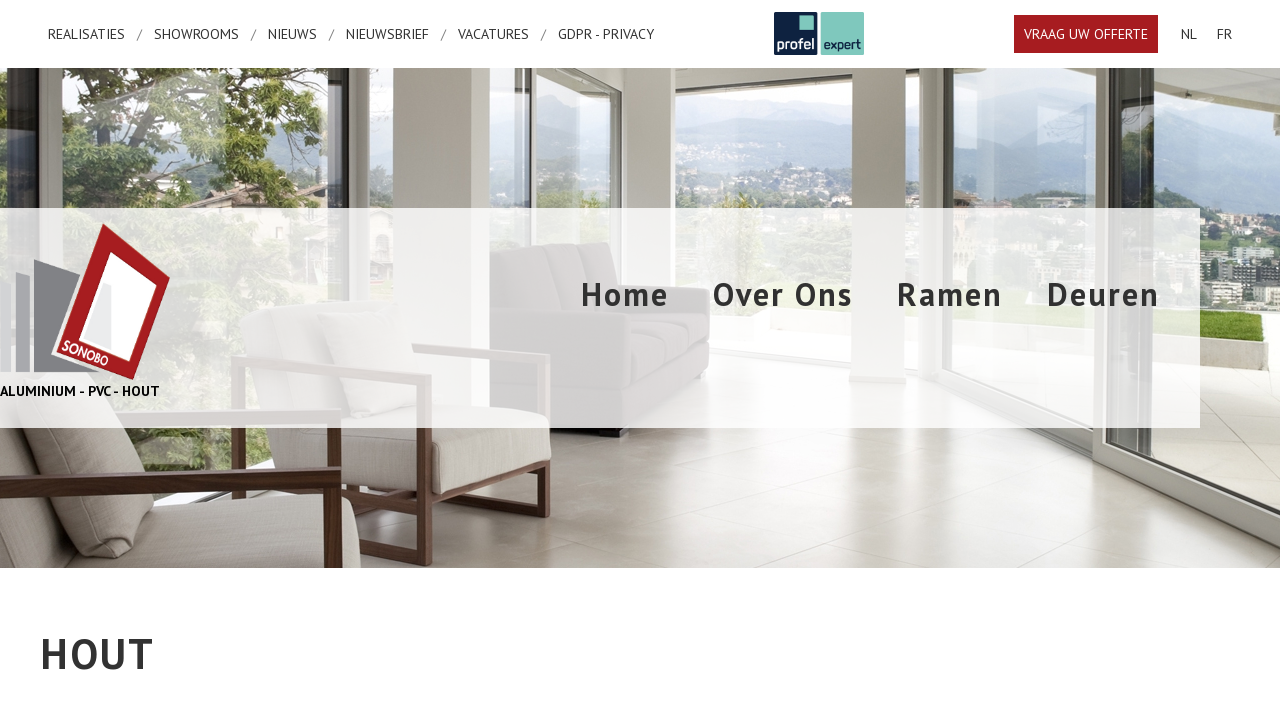

--- FILE ---
content_type: text/html; charset=UTF-8
request_url: http://www.sonobo.be/nl/hout2
body_size: 5275
content:
<!DOCTYPE html>
<!--[if lt IE 7]>      <html class="no-js lt-ie9 lt-ie8 lt-ie7"> <![endif]-->
<!--[if IE 7]>         <html class="no-js lt-ie9 lt-ie8"> <![endif]-->
<!--[if IE 8]>         <html class="no-js lt-ie9"> <![endif]-->
<!--[if gt IE 8]><!--> <html class="no-js"> <!--<![endif]-->
    <head>
        <meta charset="utf-8">
        <meta http-equiv="X-UA-Compatible" content="IE=edge">

        <title>Hout | Sonobo nv</title>
        <meta name="viewport" content="width=device-width, initial-scale=1, maximum-scale=1">
        <meta name="description" content="We kunnen u een uiterst volledig gamma aanbieden, verkrijgbaar in de meest uiteenlopende stijlen. Bovendien regelen we een vlekkeloze plaatsing, zowel voor nieuwbouw als renovatie.">
        <meta name="keywords" content="3 dubbel glas , afkasting , afkastingen , afwerking , arduindorpel , arduindorpels , automatisch rolluik , automatische rolluiken , beglazing , beglazingen , binnenafwerking , blokraam , blokramen , chambran , chambranle , chambranles , chambrans , chambrant , cilinder , dakboord , dakboordbekleding , deuren , deurgreep , deurklink , deurknop , deurslot , deursloten , deursluiting , deursluitingen , deurtrekker , dorpel , dorpels , drie dubbel glas , dubbel glas , gekleurd glas , gevelbekleding , glas , glasdeuren , glasexpert , glass expert , glaswand , glazen binnendeur ,glazen binnendeuren , glazen deur , glazen deuren ,glazen  , wand , hefschuifdeur , hefschuifdeuren , hoogrendementsbeglazing , hoogrendementsglas , hor , horren , HR glas , Hr+ glas , inbraakvertragend glas , inbraakwerend glas , inbraakwerend raam , inbraakwerend slot , inbraakwerende cylinder , inbraakwerende deur , inbraakwerende deuren , inbraakwerende , ramen , inbraakwerende sluiting , invisivent , kassement , klapluik , klapluiken , koepel , koepels , kunststof , kunststofdeur , kunststofdeuren , kunststofdeuren , kunststoframen , luik , luiken , muggedeur , muggedeuren , muggendeuren , muggenraam , muggenraam , muggenramen , muggeraam , muggeramen , o-face , opbouwrolluik , opbouwrolluiken , opwinder , planchet , planchetten , plissehor , plisséhor , plissehorren , plisséhorren , pvc , pvc deur , pvc deuren , pvc raam , pvc ramen , pvc schrijnwerk , raamafwerking , raambekleding , raamdecoratie , ramen , rolgordijn , rolgordijnen , rolluik , rolluiken , rolluiklamel , rolluiklamellen , rolluiklint , rolluikmotor , rolluikmotoren , rolluikopwinder , rolluiktoehehoren , rolstore , rolstores , rooster , roosters , schrijnwerk , schuifdeuren , schuiframen , screen , screens , security , sierluik , sierluiken , spionoog , super isolerend glas , transivent , twinson , varinova ,  veiligheidscilinder , veiligheidsglas , veluxraam , veluxramen , venster , vensterbank , vensterbanken , vensters , ventilatierooster , verluchtingsrooster , verluchtingsroosters , vleugeloverdekkende deur , vleugeloverdekkende deuren , vliegedeur , vliegedeuren , vliegehor , vliegehorren , vliegendeur , vliegenhor , vliegenraam , vliegenraam , vliegeraam , vliegeramen , vloerbekleding , volet , volets , volez , voorzetrolluik , voorzetrolluiken , zonnescreen , zonnescreens , zonnetent , zonnetenten , zonnewerende beglazing , zonnewering , zonneweringen , zonwerende beglazing , zonwering , zonweringen , Anaf , bks janus , deceuninck , deceunink , entrix , feneko , glorieu , glorieux, kfv , kommerling , kömmerling , kommerlink , krommelink ,luxaflex, mastief deurpaneel , mastief deurpanelen , mastief paneel , mastif deurpaneel , mastif deurpanelen , mastif paneel , mastiff deurpaneel , mastiff deurpanelen , mastiff paneel , novilon , quincalux , renson , saint gobain glassolutions , sggs , siegenia , sigenia , unilux , velux, ramen en deuren Nazareth, Ramen en deuren Oudenaarde" />
        <link rel="shortcut icon" href="https://www.sonobo.be/favicon.ico?v=3" />
        <!-- STYLESHEETS -->
        <link rel="stylesheet" href="https://www.sonobo.be/css/style.css?v=3" type="text/css" media="screen"/>
		<link rel="stylesheet" href="https://www.sonobo.be/css/main.css?v=5" type="text/css" media="screen"/>
		<link rel="stylesheet" href="https://maxcdn.bootstrapcdn.com/font-awesome/4.4.0/css/font-awesome.min.css">
        <!-- SCRIPTS -->
        <script src="//cdnjs.cloudflare.com/ajax/libs/jquery/1.8.2/jquery.min.js"></script>
        <script>window.jQuery || document.write('<script src="https://www.sonobo.be/js/vendor/jquery-1.8.2.min.js"><\/script>')</script>
        <script src="https://www.sonobo.be/js/vendor/modernizr-2.7.1.min.js"></script>
        <script src="https://cdnjs.cloudflare.com/ajax/libs/fotorama/4.6.4/fotorama.js"></script>
        <script src="https://www.sonobo.be/js/vendor/jquery.fancybox.min.js"></script>
        <script src="https://www.sonobo.be/js/vendor/jquery.reveal.js"></script>
        <script src="https://www.sonobo.be/js/script.js?v=3"></script>
        <!--[if IE 7]>
            <link rel="stylesheet" href="https://www.sonobo.be/css/hacks/ie7hacks.css" type="text/css" media="screen"/>
            <link rel="stylesheet" href="https://www.sonobo.be/css/hacks/font-awesome-ie7.min.css">
        <![endif]-->
        <!--[if IE 8]>
            <link rel="stylesheet" href="https://www.sonobo.be/css/hacks/ie8hacks.css" type="text/css" media="screen"/>
        <![endif]-->
        <!--[if lt IE 9]>
            <script src="https://www.sonobo.be/js/html5shiv.js"></script>
            <link rel="stylesheet" href="https://www.sonobo.be/css/hacks/ie-only.css" type="text/css" media="screen"/>
        <![endif]-->

	<script src='https://www.google.com/recaptcha/api.js'></script>
    </head>
    <body>
        <!--[if lt IE 7]>
            <p class="browsehappy">You are using an <strong>outdated</strong> browser. Please <a href="http://browsehappy.com/">upgrade your browser</a> to improve your experience.</p>
        <![endif]-->

        
     	<header class="row">
	    <div class="grid">
		<section class="row topBar">
		    		     <nav class="mainNav">
			<ul>
			    			    <li class="normalmenuitem">
				<a href="https://www.sonobo.be/nl/realisaties" class="">REALISATIES</a>
				<span>/</span>
								<ul class="submenuul">
				<i class="fa fa-caret-down" aria-hidden="true"></i>
								    <li>
					    <a href="https://www.sonobo.be/nl/realisaties/toonzaal-oudenaarde-deinze" class="">Toonzaal Oudenaarde - Deinze</a>
					    				    </li>
								    <li>
					    <a href="https://www.sonobo.be/nl/realisaties/realisaties" class="">Realisaties</a>
					    				    </li>
								    <li>
					    <a href="https://www.sonobo.be/nl/realisaties/toonzaal-deinze" class="">Toonzaal Deinze</a>
					    				    </li>
								</ul>
							    </li>
			    			    <li class="normalmenuitem">
				<a href="https://www.sonobo.be/nl/showrooms" class="">Showrooms</a>
				<span>/</span>
							    </li>
			    			    <li class="normalmenuitem">
				<a href="https://www.sonobo.be/nl/nieuws" class="">Nieuws</a>
				<span>/</span>
							    </li>
			    			    <li class="normalmenuitem">
				<a href="https://www.sonobo.be/nl/nieuwsbrief" class="">Nieuwsbrief</a>
				<span>/</span>
							    </li>
			    			    <li class="normalmenuitem">
				<a href="https://www.sonobo.be/nl/vacatures" class="">Vacatures</a>
				<span>/</span>
							    </li>
			    			    <li class="normalmenuitem">
				<a href="https://www.sonobo.be/nl/gdpr-privacy" class="">GDPR - Privacy</a>
				<span>/</span>
							    </li>
			    
                    <div class="language-menu">
              <ul>
                                    <li><a class="active"  href="https://www.sonobo.be/nl/hout2" >nl</a></li>
                                    <li><a   href="https://www.sonobo.be/fr/bois1" >fr</a></li>
                                </ul>
          </div>
          
			    			    <span class="special">
				<a href="https://www.sonobo.be/nl/offerte">Vraag uw offerte</a>
			    </span>
			    
			    <span class="profel"><img src="https://www.sonobo.be/images/profel.png"></span>

			</ul>
		    </nav>
		   
		</section>

		<section class="row mainMenu">


		</section>
	    </div>
	</header>



	<section class="row mainSlider">
	                    <div class="mainSlideshow">
                    <div class="fotorama" data-transition="crossfade" data-transition-duration="1000" data-nav="false" data-fit="cover" data-autoplay="true" data-arrows="false" data-width="100%" data-height="500">
                                                <img src="https://www.sonobo.be/files/modules/sfeer/header_slider.jpg"/>
                                            </div>
                </div>
            	    <div class="row mainslidercontentwrap" style="position: absolute; z-index: 99; width: 100%; top: 0;">
		<div class="illustration"></div>
		<figure class="logo">
		    		    <div class="sliderlinks">
						<a href="https://www.sonobo.be/nl/home">
			     Home			 </a>
						<a href="https://www.sonobo.be/nl/over-ons">
			     Over ons			 </a>
						<a href="https://www.sonobo.be/nl/ramen">
			     Ramen			 </a>
						<a href="https://www.sonobo.be/nl/deuren">
			     Deuren			 </a>
			
		    </div>
		    		    <a href="https://www.sonobo.be/" class="logowrapper">
			<img src="https://www.sonobo.be/images/logo.png" alt="Sonobo - 3 dubbel glas, afkastingen, afwerking, arduindorpel, arduindorpels, automatisch rolluik, dakboord, blokramen, chambran, hefschuifdeur ">
			<span>Aluminium - PVC - Hout</span>
		    </a>
		</figure>
	    </div>
	</section>


    	<section class="row mainContent">


	    	    <div class="grid">
		<h2 class="pageTitle">Hout</h2>
	    </div>

	    <div class="grid">


	    	<div class="row contentpage">
















	<div class="grid">
		<div class="row" style="padding: 25px 0;">
		<section class=" c6 allcontent">
						<div class="row contentfield equalheight" data-eqh="contentstuff">
			    <p>Houten ramen hebben een uitstekende warmte- en geluidsisolatie, een warme uitstraling en hoge duurzaamheid vervolledigen de voordelen van houten ramen en deuren; Dankzij een ecologische drenking op waterbasis en statisch aangebrachte dubbele toplaag zijn deze ramen beschermd voor de eerste jaren. Standaard uitgerust met inbraakwerend beslag, profielen met twee dichtingen (de middendichting: zorgt voor een perfecte wind- en waterdichtheid en herstelt het meerkamersysteem, (de binnendichting garandeert een uitzonderlijke extra geluidsisolatie ) voorzien van zware houtsectie - Profel werkt enkel met de hoogwaardige houtsoorten meranti, afrormosia en padoek.</p>

<p>Houten ramen van Profel zijn standaard voorzien van inbraakwerend beslag: alle draai- en draai/kipramen krijgen een meerpuntssluiting met paddenstoelnokken, stalen sluitbakken en anti-foutbediening op de raamkrukken. Ook het beslag is voorzien van diverse beveiligingen met massief aluminiumlatten aan de sluitkant van iedere deur in kader en vleugel, met RVS sluitstukken in het kader, deuren met een 3-puntssluiting volgens het pen/haakprincipe, een gecertificeerde veiligheidscilinder en de mogelijkheid tot massieve deurschilden.</p>

<p>Al deze elementen zorgen voor een optimale veiligheid en hebben dus het politiekeurmerk behaald !! Schuifdeuren in hout zijn altijd van het hef-schuifdeurtype. Bij de fabricage staat alles in het teken van het gebruiksgemak en het comfort. Zo garanderen de dubbelparig gelagerde wielen,die over een roestvrij stalen rail lopen, een vlotte en geruisloze bediening. Verder garandeert de rubberstop een zachte sluiting.</p>

<p>&nbsp;</p>

<h3><strong>Waarom kiezen voor houten deuren?</strong></h3>

<ul>
	<li>Uitstekende warmte- en geluidsisolatie</li>
	<li>Warme uitstraling</li>
	<li>Hoge duurzaamheid, dankzij ecologische drenking op waterbasis en statisch aangebrachte dubbel toplaag</li>
	<li>Standaard uitgerust met inbraakwerend beslag</li>
	<li>Profielen met twee dichtingen</li>
	<li>Voorzien van zware houtsectie</li>
	<li>Hoogwaardige houtsoorten meranti, afromosia en padouk</li>
</ul>
			</div>
			
			
			
			

					</section>












		








				<div class="c6 pagephotos">
			<h4>Wat wij reeds realiseerden</h4>
		    <div id="mygallery">
						<a href="https://www.sonobo.be/files/modules/content/704/realisatie15.jpg"><img src="https://www.sonobo.be/files/modules/content/704/realisatie15.jpg"></a>
						<a href="https://www.sonobo.be/files/modules/content/704/Hout Sarah (69).jpg"><img src="https://www.sonobo.be/files/modules/content/704/Hout Sarah (69).jpg"></a>
						<a href="https://www.sonobo.be/files/modules/content/704/IMG-20190622-WA0001.jpg"><img src="https://www.sonobo.be/files/modules/content/704/IMG-20190622-WA0001.jpg"></a>
						<a href="https://www.sonobo.be/files/modules/content/704/IMG-20190701-WA0000.jpg"><img src="https://www.sonobo.be/files/modules/content/704/IMG-20190701-WA0000.jpg"></a>
						<a href="https://www.sonobo.be/files/modules/content/704/Hout deur 2.jpg"><img src="https://www.sonobo.be/files/modules/content/704/Hout deur 2.jpg"></a>
						<a href="https://www.sonobo.be/files/modules/content/704/Hout deur.jpg"><img src="https://www.sonobo.be/files/modules/content/704/Hout deur.jpg"></a>
						<a href="https://www.sonobo.be/files/modules/content/704/Hout deur 3.jpg"><img src="https://www.sonobo.be/files/modules/content/704/Hout deur 3.jpg"></a>
						<a href="https://www.sonobo.be/files/modules/content/704/hout deur 4.jpg"><img src="https://www.sonobo.be/files/modules/content/704/hout deur 4.jpg"></a>
						<a href="https://www.sonobo.be/files/modules/content/704/hout deur 5.jpg"><img src="https://www.sonobo.be/files/modules/content/704/hout deur 5.jpg"></a>
						<a href="https://www.sonobo.be/files/modules/content/704/hout deur 6.jpg"><img src="https://www.sonobo.be/files/modules/content/704/hout deur 6.jpg"></a>
						<a href="https://www.sonobo.be/files/modules/content/704/hout deur 7.jpg"><img src="https://www.sonobo.be/files/modules/content/704/hout deur 7.jpg"></a>
					    </div>
		</div>
				</div>


		<section class="row blokcontent">
						 <aside class="c6 singleblok" style="border-top: 4px solid #e1e1e1;">
                                <h3 class="block-title equalheight" data-eqh="bloktitles">Heeft u nood aan bijkomende ondersteuning?</h3>
                                                                                                <div class="equalheight bloktext" data-eqh="bloktext"><p style="text-align: center;">Breng een bezoekje aan <strong>een van onze showrooms.</strong></p>

<p style="text-align: center;">Wij staan ook steeds tot uw beschikking, per mail of telefonisch antwoorden wij u zo snel mogelijk</p>
</div>
                                
				<a href="https://www.sonobo.be/nl/contact" class="btn" id="20">Neem contact met ons op</a>

                            </aside><aside class="c6 singleblok" style="border-top: 4px solid #A71C20;">
                                <h3 class="block-title equalheight" data-eqh="bloktitles">Vraag vrijblijvend uw offerte</h3>
                                                                                                <div class="equalheight bloktext" data-eqh="bloktext"><p style="text-align: center;">Dankzij onze deskundige medewerkers kunnen wij u steeds ondersteunen in uw keuzes</p>

<p style="text-align: center;">Wij komen bij u thuis en maken de juiste ramingen</p>
</div>
                                
				<a href="https://www.sonobo.be/nl/offerte" class="btn" id="21">Vraag een offerte op maat</a>

                            </aside>                        		</section>
	</div>

	</div>
	</div></section>	<footer class="row">
	<div class="grid">
	    <div class="row innerfooter">
		<div class="c4">
		    <div id="text-3" class="widget widget_text">
			<div class="textwidget"><img src="https://www.sonobo.be/images/logo.png" alt="Sonobo"><br/><br/>
			    <br/><p><span style="font-size:14px;"><strong>Kom een kijkje nemen in onze toonzaal</strong></span></p>
 			</div>
			</div>
		</div>

		<div class="c4">
		    <div id="text-4" class="widget widget_text"><h3>Oudenaarde</h3>
			<div class="textwidget">
			    <address>
                                <span>Industriepark &#039;De Bruwaan&#039; 14A, 9700 Oudenaarde</span>                                 <span><strong>Telefoon:</strong><a href="055 31 27 95 ">055 31 27 95 </a></span>
                                <span><strong>Fax:</strong>055 30 01 69</span>
                                <span><strong>Email:</strong><a href="mailto:info-oudenaarde@sonobo.be">info-oudenaarde@sonobo.be</a></span></address></div>
				</div>
		</div><!-- end col-lg-3 -->
		<div class="c4">
		    <div id="text-4" class="widget widget_text"><h3>Deinze</h3>
			<div class="textwidget">
			    <address>
                                <span>Gentsesteenweg 75 bus 2, 9800 Deinze</span>                                 <span><strong>Telefoon:</strong><a href="09 221 75 94 ">09 221 75 94 </a></span>                                 <span><strong>Fax:</strong>09 238 47 32</span>                                 <span><strong>Email:</strong><a href="mailto:info-deinze@sonobo.be">info-deinze@sonobo.be</a></span> </address></div>
		    </div>
		</div><!-- end col-lg-3 -->
	    </div>
	</div>

	<div class="subfooter">
	    <div class="grid">
		<div class="row">
		    <div class="c6">
			    &copy; 2017 | Webdesign by <a href="https://www.redbit.agency">RedBit.agency</a> &nbsp;&nbsp;•&nbsp;&nbsp; <a href="https://www.sonobo.be/nl/sitemap">Sitemap</a>
		    </div>
		    <div class="c6">
			<div class="social-icons">
			    <ul>
				<li>Volg ons op <a href="https://www.facebook.com/Sonobo-Oudenaarde-595398460646538/" target="_blank"><i class="icon-facebook"></i></a><br /></li>			    </ul>
			</div>
		    </div>
		</div>
	    </div>
	</div>

    </footer>




<script>
	(function(i, s, o, g, r, a, m) {
		i['GoogleAnalyticsObject'] = r;
		i[r] = i[r] ||
		function() {
			(i[r].q = i[r].q || []).push(arguments)
		}, i[r].l = 1 * new Date();
		a = s.createElement(o), m = s.getElementsByTagName(o)[0];
		a.async = 1;
		a.src = g;
		m.parentNode.insertBefore(a, m)
	})(window, document, 'script', '//www.google-analytics.com/analytics.js', 'ga');
	ga('create', 'UA-62147883-46', '');
	ga('send', 'pageview');
</script>
</body>
</html>


--- FILE ---
content_type: text/css
request_url: https://www.sonobo.be/css/style.css?v=3
body_size: 20314
content:


/*
 * Styles
 *
 * Everything (partials) gets included from here.
 */
 /* =Import project global styles
-------------------------------------------------------------- */
/*
 * Normalize
 *
 * Normalize.css makes browsers render all elements more consistently and in line with modern standards.
 * It precisely targets only the styles that need normalizing.
 *
 * created by Nicolas Gallagher, co-created with Jonathan Neal.
 *
 * version: v2.1.3
 *
 * https://github.com/necolas/normalize.css
 */
/* ==========================================================================
   HTML5 display definitions
   ========================================================================== */
/**
 * Correct `block` display not defined in IE 8/9.
 */

/* line 22, scss/base/_normalize.scss */
article,
aside,
details,
figcaption,
figure,
footer,
header,
hgroup,
main,
nav,
section,
summary {
  display: block;
}

/**
 * Correct `inline-block` display not defined in IE 8/9.
 */
/* line 41, scss/base/_normalize.scss */
audio,
canvas,
video {
  display: inline-block;
}

/**
 * Prevent modern browsers from displaying `audio` without controls.
 * Remove excess height in iOS 5 devices.
 */
/* line 52, scss/base/_normalize.scss */
audio:not([controls]) {
  display: none;
  height: 0;
}

/**
 * Address `[hidden]` styling not present in IE 8/9.
 * Hide the `template` element in IE, Safari, and Firefox < 22.
 */
/* line 62, scss/base/_normalize.scss */
[hidden],
template {
  display: none;
}

/* ==========================================================================
   Base
   ========================================================================== */
/**
 * 1. Set default font family to sans-serif.
 * 2. Prevent iOS text size adjust after orientation change, without disabling
 *    user zoom.
 */
/**
 * Remove default margin.
 */
/* line 81, scss/base/_normalize.scss */
body {
  margin: 0;
}

/* ==========================================================================
   Links
   ========================================================================== */
/**
 * Remove the gray background color from active links in IE 10.
 */
/* line 93, scss/base/_normalize.scss */
a {
  background: transparent;
}

/**
 * Address `outline` inconsistency between Chrome and other browsers.
 */
/* line 101, scss/base/_normalize.scss */
a:focus {
  outline: thin dotted;
}

/**
 * Improve readability when focused and also mouse hovered in all browsers.
 */
/* line 109, scss/base/_normalize.scss */
a:active,
a:hover {
  outline: 0;
}

/* ==========================================================================
   Typography
   ========================================================================== */
/**
 * Address variable `h1` font-size and margin within `section` and `article`
 * contexts in Firefox 4+, Safari 5, and Chrome.
 */
/* line 123, scss/base/_normalize.scss */
h1 {
  font-size: 2em;
  margin: 0.67em 0;
}

/**
 * Address styling not present in IE 8/9, Safari 5, and Chrome.
 */
/* line 132, scss/base/_normalize.scss */
abbr[title] {
  border-bottom: 1px dotted;
}

/**
 * Address style set to `bolder` in Firefox 4+, Safari 5, and Chrome.
 */
/* line 140, scss/base/_normalize.scss */
b,
strong {
  font-weight: bold;
}

/**
 * Address styling not present in Safari 5 and Chrome.
 */
/* line 149, scss/base/_normalize.scss */
dfn {
  font-style: italic;
}

/**
 * Address differences between Firefox and other browsers.
 */
/* line 157, scss/base/_normalize.scss */
hr {
  -moz-box-sizing: content-box;
  box-sizing: content-box;
  height: 0;
}

/**
 * Address styling not present in IE 8/9.
 */
/* line 167, scss/base/_normalize.scss */
mark {
  background: #ff0;
  color: #000;
}

/**
 * Correct font family set oddly in Safari 5 and Chrome.
 */
/* line 176, scss/base/_normalize.scss */
code,
kbd,
pre,
samp {
  font-family: monospace, serif;
  font-size: 1em;
}

/**
 * Improve readability of pre-formatted text in all browsers.
 */
/* line 188, scss/base/_normalize.scss */
pre {
  white-space: pre-wrap;
}

/**
 * Set consistent quote types.
 */
/* line 196, scss/base/_normalize.scss */
q {
  quotes: "\201C" "\201D" "\2018" "\2019";
}

/**
 * Address inconsistent and variable font size in all browsers.
 */
/* line 204, scss/base/_normalize.scss */
small {
  font-size: 80%;
}

/**
 * Prevent `sub` and `sup` affecting `line-height` in all browsers.
 */
/* line 212, scss/base/_normalize.scss */
sub,
sup {
  font-size: 75%;
  line-height: 0;
  position: relative;
  vertical-align: baseline;
}

/* line 220, scss/base/_normalize.scss */
sup {
  top: -0.5em;
}

/* line 224, scss/base/_normalize.scss */
sub {
  bottom: -0.25em;
}

/* ==========================================================================
   Embedded content
   ========================================================================== */
/**
 * Remove border when inside `a` element in IE 8/9.
 */
/* line 236, scss/base/_normalize.scss */
img {
  border: 0;
}

/**
 * Correct overflow displayed oddly in IE 9.
 */
/* line 244, scss/base/_normalize.scss */
svg:not(:root) {
  overflow: hidden;
}

/* ==========================================================================
   Figures
   ========================================================================== */
/**
 * Address margin not present in IE 8/9 and Safari 5.
 */
/* line 256, scss/base/_normalize.scss */
figure {
  margin: 0;
}

/* ==========================================================================
   Forms
   ========================================================================== */
/**
 * Define consistent border, margin, and padding.
 */
/* line 268, scss/base/_normalize.scss */
fieldset {
  border: 1px solid #c0c0c0;
  margin: 0 2px;
  padding: 0.35em 0.625em 0.75em;
}

/**
 * 1. Correct `color` not being inherited in IE 8/9.
 * 2. Remove padding so people aren't caught out if they zero out fieldsets.
 */
/* line 279, scss/base/_normalize.scss */
legend {
  border: 0;
  /* 1 */
  padding: 0;
  /* 2 */
}

/**
 * 1. Correct font family not being inherited in all browsers.
 * 2. Correct font size not being inherited in all browsers.
 * 3. Address margins set differently in Firefox 4+, Safari 5, and Chrome.
 */
/* line 290, scss/base/_normalize.scss */
button,
input,
select,
textarea {
  font-family: inherit;
  /* 1 */
  font-size: 100%;
  /* 2 */
  margin: 0;
  /* 3 */
}

/**
 * Address Firefox 4+ setting `line-height` on `input` using `!important` in
 * the UA stylesheet.
 */
/* line 304, scss/base/_normalize.scss */
button,
input {
  line-height: normal;
}

/**
 * Address inconsistent `text-transform` inheritance for `button` and `select`.
 * All other form control elements do not inherit `text-transform` values.
 * Correct `button` style inheritance in Chrome, Safari 5+, and IE 8+.
 * Correct `select` style inheritance in Firefox 4+ and Opera.
 */
/* line 316, scss/base/_normalize.scss */
button,
select {
  text-transform: none;
}

/**
 * 1. Avoid the WebKit bug in Android 4.0.* where (2) destroys native `audio`
 *    and `video` controls.
 * 2. Correct inability to style clickable `input` types in iOS.
 * 3. Improve usability and consistency of cursor style between image-type
 *    `input` and others.
 */
/* line 329, scss/base/_normalize.scss */
button,
html input[type="button"],
input[type="reset"],
input[type="submit"] {
  -webkit-appearance: button;
  /* 2 */
  cursor: pointer;
  /* 3 */
}

/**
 * Re-set default cursor for disabled elements.
 */
/* line 341, scss/base/_normalize.scss */
button[disabled],
html input[disabled] {
  cursor: default;
}

/**
 * 1. Address box sizing set to `content-box` in IE 8/9/10.
 * 2. Remove excess padding in IE 8/9/10.
 */
/* line 351, scss/base/_normalize.scss */
input[type="checkbox"],
input[type="radio"] {
  box-sizing: border-box;
  /* 1 */
  padding: 0;
  /* 2 */
}

/**
 * 1. Address `appearance` set to `searchfield` in Safari 5 and Chrome.
 * 2. Address `box-sizing` set to `border-box` in Safari 5 and Chrome
 *    (include `-moz` to future-proof).
 */
/* line 363, scss/base/_normalize.scss */
input[type="search"] {
  -webkit-appearance: textfield;
  /* 1 */
  -moz-box-sizing: content-box;
  -webkit-box-sizing: content-box;
  /* 2 */
  box-sizing: content-box;
}

/**
 * Remove inner padding and search cancel button in Safari 5 and Chrome
 * on OS X.
 */
/* line 375, scss/base/_normalize.scss */
input[type="search"]::-webkit-search-cancel-button,
input[type="search"]::-webkit-search-decoration {
  -webkit-appearance: none;
}

/**
 * Remove inner padding and border in Firefox 4+.
 */
/* line 384, scss/base/_normalize.scss */
button::-moz-focus-inner,
input::-moz-focus-inner {
  border: 0;
  padding: 0;
}

/**
 * 1. Remove default vertical scrollbar in IE 8/9.
 * 2. Improve readability and alignment in all browsers.
 */
/* line 395, scss/base/_normalize.scss */
textarea {
  overflow: auto;
  /* 1 */
  vertical-align: top;
  /* 2 */
}

/* ==========================================================================
   Tables
   ========================================================================== */
/**
 * Remove most spacing between table cells.
 */
/* line 408, scss/base/_normalize.scss */
table {
  border-collapse: collapse;
  border-spacing: 0;
}

/*
 * Custom fonts
 *
 * Font management
 *
 */
/*
 * Headings
 */
/*
 * Paragraphs
 */
/*
 * Sass variables
 *
 * A list of variable settings (colors,fonts,...)
 *
 * Contents:
 * - Definitions
 * - Base  // do not change
 * - Body
 * - Heading
 * - Paragraphh
 * - Link
 */
/* =Definitions
-------------------------------------------------------------- */
/* =Base // dont change these values
-------------------------------------------------------------- */
/* =Body
-------------------------------------------------------------- */
/* =Nav
-------------------------------------------------------------- */
/* =Heading
-------------------------------------------------------------- */
/* =Paragraph
-------------------------------------------------------------- */
/* =Link
-------------------------------------------------------------- */
/* =Button
-------------------------------------------------------------- */
/* =Notifications
-------------------------------------------------------------- */
/*
 * Sass mixins
 *
 * A list of mixins
 *
 * Contents:
 * - Clearfix
 * - Misc / Utility
 * - CSS3 Properties
 *
 */
/* =Clearfix by Nicolas Gallagher
-------------------------------------------------------------- */
/* =Misc / Utility
-------------------------------------------------------------- */
/* =CSS3 Properties
-------------------------------------------------------------- */
/*
 * Typography
 *
 * Reusable components such as buttons, breadcrumbs, ...
 *
 * Contents:
 * - Headings
 * - Links
 * - paragraph
 * - etc
 *
 */
/* =Headings
-------------------------------------------------------------- */
/* line 17, scss/base/_typography.scss */
h1, h2, h3, h4, h5, h6 {
  color: #323232;

  font-weight: 400;
  font-style: normal;
  margin-top: 1rem;
  margin-bottom: 1rem;
}

/* line 25, scss/base/_typography.scss */
h1 {
  font-size: 36px;
  font-size: 2.25rem;
  line-height: 47px;
  line-height: 2.9375rem;
}

/* line 29, scss/base/_typography.scss */
h2 {
  font-size: 27px;
  font-size: 1.6875rem;
  line-height: 40.5px;
  line-height: 2.53125rem;
}

/* line 33, scss/base/_typography.scss */
h3 {
  font-size: 23px;
  font-size: 1.4375rem;
  line-height: 33.75px;
  line-height: 2.10938rem;
}

/* line 37, scss/base/_typography.scss */
h4 {
  font-size: 23px;
  font-size: 1.4375rem;
  line-height: 26.9px;
  line-height: 1.68125rem;
}

/* line 41, scss/base/_typography.scss */
h5 {
  font-size: 18px;
  font-size: 1.125rem;
  line-height: 25px;
  line-height: 1.5625rem;
}

/* line 45, scss/base/_typography.scss */
h6 {
  font-size: 16px;
  font-size: 1rem;
  line-height: 22px;
  line-height: 1.375rem;
}

/* =Links
-------------------------------------------------------------- */
/* line 52, scss/base/_typography.scss */
a {
  text-decoration: none;
}

/*
 * Components
 *
 * Reusable components such as buttons, breadcrumbs, ...
 *
 * Contents:
 * - Button
 * - ...
 *
 */
/* =Button
-------------------------------------------------------------- */
/* line 15, scss/base/_components.scss */
.btn {
  line-height: 24px;
  line-height: 1.5rem;
  display: inline-block;
  font-size: 14px;
  font-size: 0.875rem;
  color: white;
  background-color: #A71C20;
  padding: 6px 16px;
  text-transform: uppercase;
  -webkit-transition: all 0.2s ease;
  -moz-transition: all 0.2s ease;
  -ms-transition: all 0.2s ease;
  -o-transition: all 0.2s ease;
  transition: all 0.2s ease;
}
/* line 26, scss/base/_components.scss */
.btn:hover, .btn.active {
  background-color: #751315;
  color: white !important;
}
/* line 32, scss/base/_components.scss */
.btn i.mr {
  margin-right: 8px;
}
/* line 35, scss/base/_components.scss */
.btn i.ml {
  margin-left: 8px;
}

/* line 41, scss/base/_components.scss */
.link {
  color: #0076f9;
}
/* line 43, scss/base/_components.scss */
.link:hover {
  color: #2d91ff;
}
/* line 47, scss/base/_components.scss */
.link i.mr {
  margin-right: 6px;
}
/* line 50, scss/base/_components.scss */
.link i.ml {
  margin-left: 6px;
}

/* =Modal custom style
-------------------------------------------------------------- */
/* =Notifications
-------------------------------------------------------------- */
/* line 62, scss/base/_components.scss */
.notification-box {
  position: relative;
  margin-bottom: 20px;
}
/* line 65, scss/base/_components.scss */
.notification-box .error {
  background: #CF4343;
  padding: 25px 25px 10px 25px;
}
/* line 68, scss/base/_components.scss */
.notification-box .error .notification-message {
  color: white !important;
}
/* line 72, scss/base/_components.scss */
.notification-box .error .notification-items li {
  color: white !important;
}
/* line 74, scss/base/_components.scss */
.notification-box .error .notification-items li .formError {
  color: white !important;
}
/* line 80, scss/base/_components.scss */
.notification-box .succes {
  background: #549154;
  padding: 25px 25px 10px 25px;
}
/* line 83, scss/base/_components.scss */
.notification-box .succes .notification-message {
  color: white !important;
}
/* line 87, scss/base/_components.scss */
.notification-box .succes .notification-items li {
  color: white !important;
}
/* line 89, scss/base/_components.scss */
.notification-box .succes .notification-items li .formError {
  color: white !important;
}

/* =Custom fotorama
-------------------------------------------------------------- */
/* line 101, scss/base/_components.scss */
.fotorama__arr {
  background: url("../images/vendor/fotorama/slider-nav.png") !important;
  width: 36px !important;
  height: 38px !important;
}

/* line 109, scss/base/_components.scss */
.fotorama__arr--next {
  background-position: 36px 0 !important;
}

/* line 113, scss/base/_components.scss */
.fotorama .fotorama__nav {
  text-align: left !important;
}

/* line 118, scss/base/_components.scss */
.belstat img {
  display: inline;
}

/*
 * Form
 *
 * global form elements reset and style
 *
 * Contents:
 * - Button
 * - ...
 *
 */
/* =Button
-------------------------------------------------------------- */
/* line 15, scss/base/_form.scss */
.fieldset {
  *zoom: 1;
  margin-bottom: 18px;
}
/* line 19, scss/base/_mixins.scss */
.fieldset:before, .fieldset:after {
  content: "";
  display: table;
}
/* line 24, scss/base/_mixins.scss */
.fieldset:after {
  clear: both;
}
/* line 18, scss/base/_form.scss */
.fieldset label {
  display: inline-block;
  margin-bottom: 6px;
}
/* line 22, scss/base/_form.scss */
.fieldset input[type=text], .fieldset textarea, .fieldset select {
  font-size: 13px;
  font-size: 0.8125rem;
  width: 100%;
  padding: 10px;
  color: #7e7e7e;
  border: 1px solid #C9C9C9;
}
/* line 32, scss/base/_form.scss */
.fieldset #captchaImg {
  float: left;
  margin: 0 !important;
}
/* line 36, scss/base/_form.scss */
.fieldset #captcha {
  float: left;
  margin-right: 10px;
}
/* line 40, scss/base/_form.scss */
.fieldset input[type=submit] {
  border: 0 !important;
}

/*
*
FORM ERRORS
*
*/
/* line 52, scss/base/_form.scss */
.inputTextError, .inputTextareaError, .inputDropdownError {
  border: 1px solid #bb0b0b !important;
}

/* line 55, scss/base/_form.scss */
.formError {
  color: red;
  font-size: 13px;
  font-size: 0.8125rem;
}

/*
 * Common Reusable Utility Classes
 *
 * A list of mixins
 *
 * Contents:
 * - Typography
 * - Navigation
 * - Via HTML5 Boilerplate
 * - Miscellaneous
 */
/* =Typography
-------------------------------------------------------------- */
/* line 15, scss/base/_utility.scss */
.typ-left {
  text-align: left;
}

/* line 18, scss/base/_utility.scss */
.typ-right {
  text-align: right;
}

/* line 21, scss/base/_utility.scss */
.typ-center {
  text-align: center;
}

/* line 25, scss/base/_utility.scss */
.prevent-text-breakouts {
  -ms-word-break: break-all;
  word-break: break-all;
  word-break: break-word;
  -webkit-hyphens: auto;
  -moz-hyphens: auto;
  hyphens: auto;
}

/* line 35, scss/base/_utility.scss */
i.mr {
  margin-right: 5px;
}
/* line 38, scss/base/_utility.scss */
i.ml {
  margin-left: 5px;
}

/* =remove margins
-------------------------------------------------------------- */
/* line 45, scss/base/_utility.scss */
.rmt {
  margin-top: 0 !important;
}

/* line 48, scss/base/_utility.scss */
.rmr {
  margin-right: 0 !important;
}

/* line 51, scss/base/_utility.scss */
.rmb {
  margin-bottom: 0 !important;
}

/* line 54, scss/base/_utility.scss */
.rml {
  margin-left: 0 !important;
}

/* =Navigation
-------------------------------------------------------------- */
/* line 61, scss/base/_utility.scss */
.site-navigation li {
  display: inline-block;
  margin: 0 1.5em 0 0;
}
/* line 65, scss/base/_utility.scss */
.site-navigation.sn-right {
  text-align: right;
}
/* line 67, scss/base/_utility.scss */
.site-navigation.sn-right li {
  margin: 0 0 0 1.5em;
}
/* line 71, scss/base/_utility.scss */
.site-navigation.sn-center {
  text-align: center;
}
/* line 73, scss/base/_utility.scss */
.site-navigation.sn-center li {
  margin: 0 1.5em;
}

/* =Via HTML5 Boilerplate
-------------------------------------------------------------- */
/* line 84, scss/base/_utility.scss */
.ir {
  border: 0;
  font: 0/0 a;
  text-shadow: none;
  color: transparent;
  background-color: transparent;
}

/* line 93, scss/base/_utility.scss */
.hidden {
  display: none !important;
  visibility: hidden;
}

/* line 99, scss/base/_utility.scss */
.visuallyhidden {
  border: 0;
  clip: rect(0 0 0 0);
  height: 1px;
  margin: -1px;
  overflow: hidden;
  padding: 0;
  position: absolute;
  width: 1px;
}

/* line 112, scss/base/_utility.scss */
.visuallyhidden.focusable:active,
.visuallyhidden.focusable:focus {
  clip: auto;
  height: auto;
  margin: 0;
  overflow: visible;
  position: static;
  width: auto;
}

/* line 123, scss/base/_utility.scss */
.invisible {
  visibility: hidden;
}

/* line 128, scss/base/_utility.scss */
.clearfix:before,
.clearfix:after {
  content: " ";
  display: table;
}

/* line 133, scss/base/_utility.scss */
.clearfix:after {
  clear: both;
}

/* line 139, scss/base/_utility.scss */
.cf {
  *zoom: 1;
}

/* =Miscellaneous
-------------------------------------------------------------- */
/* line 146, scss/base/_utility.scss */
hr {
  display: block;
  height: 1px;
  border: 0;
  border-top: 1px solid #ccc;
  margin: 1em 0;
  padding: 0;
}

/* line 156, scss/base/_utility.scss */
fieldset {
  border: 0;
  margin: 0;
  padding: 0;
}

/* line 163, scss/base/_utility.scss */
textarea {
  resize: vertical;
}

/* line 168, scss/base/_utility.scss */
iframe,
object,
embed {
  max-width: 100%;
}

/* line 175, scss/base/_utility.scss */
.chromeframe {
  margin: 0;
  background: #ddd;
  color: #000;
  padding: 1em;
}

/*
 * Grid (gridiculous)
 *
 * A responsive grid boilerplate that takes you all the way from 1200px on down to 320px.
 *
 * created by c.bavota
 * released under GPL v2
 *
 * March 4th, 2013
 *
 * https://github.com/cbavota/Gridiculous/blob/master/gridiculous.css
 */
/* =Gridiculous
-------------------------------------------------------------- */
/* line 16, scss/base/_grid.scss */
* {
  -webkit-box-sizing: border-box;
  -moz-box-sizing: border-box;
  -ms-box-sizing: border-box;
  box-sizing: border-box;
  *behavior: url(/starter/css/hacks/boxsizing.htc);
}

/* line 17, scss/base/_grid.scss */
.grid {
  margin: 0 auto;
  max-width: 1200px;
  width: 100%;
}

/* line 18, scss/base/_grid.scss */
img {
  max-width: 100%;
  height: auto;
  display: block;
  vertical-align: middle;
}

/* line 19, scss/base/_grid.scss */
.wfull {
  width: 100%;
  max-width: 100%;
}

/* line 20, scss/base/_grid.scss */
.w320 {
  max-width: 320px;
}

/* line 21, scss/base/_grid.scss */
.w640 {
  max-width: 640px;
}

/* line 22, scss/base/_grid.scss */
.w960 {
  max-width: 960px;
}

/* line 23, scss/base/_grid.scss */
.w1000 {
  max-width: 1000px;
}

/* line 24, scss/base/_grid.scss */
.w1100 {
  max-width: 1100px;
}

/* line 25, scss/base/_grid.scss */
.row {
  *zoom: 1;
  width: 100%;
}
/* line 19, scss/base/_mixins.scss */
.row:before, .row:after {
  content: "";
  display: table;
}
/* line 24, scss/base/_mixins.scss */
.row:after {
  clear: both;
}

/* line 26, scss/base/_grid.scss */
.row .row {
  width: auto;
  margin: 0;
}

/* line 27, scss/base/_grid.scss */
.c1 {
  width: 8.33%;
}

/* line 28, scss/base/_grid.scss */
.c2 {
  width: 16.66%;
}

/* line 29, scss/base/_grid.scss */
.c3 {
  width: 25%;
}

/* line 30, scss/base/_grid.scss */
.c4 {
  width: 33.33%;
}

/* line 31, scss/base/_grid.scss */
.c5 {
  width: 41.66%;
}

/* line 32, scss/base/_grid.scss */
.c6 {
  width: 50%;
}

/* line 33, scss/base/_grid.scss */
.c7 {
  width: 58.33%;
}

/* line 34, scss/base/_grid.scss */
.c8 {
  width: 66.66%;
}

/* line 35, scss/base/_grid.scss */
.c9 {
  width: 75%;
}

/* line 36, scss/base/_grid.scss */
.c10 {
  width: 83.33%;
}

/* line 37, scss/base/_grid.scss */
.c11 {
  width: 91.66%;
}

/* line 38, scss/base/_grid.scss */
.c12 {
  width: 100%;
}

/* line 39, scss/base/_grid.scss */
.c1, .c2, .c3, .c4, .c5, .c6, .c7, .c8, .c9, .c10, .c11, .c12 {
  min-height: 1px;
  float: left;
  padding-left: 20px;
  padding-right: 20px;
  position: relative;
}

/* line 40, scss/base/_grid.scss */
.s1 {
  margin-left: 8.33%;
}

/* line 41, scss/base/_grid.scss */
.s2 {
  margin-left: 16.66%;
}

/* line 42, scss/base/_grid.scss */
.s3 {
  margin-left: 25%;
}

/* line 43, scss/base/_grid.scss */
.s4 {
  margin-left: 33.33%;
}

/* line 44, scss/base/_grid.scss */
.s5 {
  margin-left: 41.66%;
}

/* line 45, scss/base/_grid.scss */
.s6 {
  margin-left: 50%;
}

/* line 46, scss/base/_grid.scss */
.s7 {
  margin-left: 58.33%;
}

/* line 47, scss/base/_grid.scss */
.s8 {
  margin-left: 66.66%;
}

/* line 48, scss/base/_grid.scss */
.s9 {
  margin-left: 75%;
}

/* line 49, scss/base/_grid.scss */
.s10 {
  margin-left: 83.33%;
}

/* line 50, scss/base/_grid.scss */
.s11 {
  margin-left: 91.66%;
}

/* line 51, scss/base/_grid.scss */
.end {
  float: right !important;
}

/* =Media query for 960 Screens - sets nested grids to 100%
-------------------------------------------------------------- */
@media only screen and (min-device-width: 320px) and (max-device-width: 480px) {
  /* line 58, scss/base/_grid.scss */
  .row .row .c1, .row .row .c2, .row .row .c3, .row .row .c4, .row .row .c5, .row .row .c6, .row .row .c7, .row .row .c8, .row .row .c9, .row .row .c10, .row .row .c11, .row .row .c12 {
    width: 100%;
    margin-bottom: 20px;
  }

  /* line 59, scss/base/_grid.scss */
  .row .row > div:last-child {
    margin-bottom: 0 !important;
  }
}
/* =Media query for iPad and tablets
-------------------------------------------------------------- */
@media handheld, only screen and (max-width: 768px), only screen and (max-device-width: 768px) and (orientation: portrait) {
  /* line 65, scss/base/_grid.scss */
  body {
    font-size: 90%;
  }

  /* line 66, scss/base/_grid.scss */
  .row {
    margin-bottom: 0 !important;
  }

  /* line 67, scss/base/_grid.scss */
  .c1, .c2, .c3, .c4, .c5, .c6, .c7, .c8, .c9, .c10, .c11, .c12 {
    width: 100%;
    margin-right: 0;
    margin-left: 0;
    margin-bottom: 20px;
  }
}
/*
 * Global Template Styles
 *
 * Project global styles for partials (header, footer, aside, ...)
 *
 * Contents:
 * - Base settings
 * - Site wrapper
 * - Site header and main navigation
 * - Site footer
 *
 */
/* =Base settings (html/body)
-------------------------------------------------------------- */
/* line 18, scss/base/_global.scss */
html {
  font-size: 100%;
  font-family: sans-serif;
  -ms-text-size-adjust: 100%;
  -webkit-text-size-adjust: 100%;
}

/* line 27, scss/base/_global.scss */
body {
  position: relative;
  color: #333;
  background-color: white;
  font-size: 14px;
  font-size: 0.875rem;
  line-height: 22px;
  line-height: 1.375rem;
  font-weight: 400;
  font-style: normal;
  -webkit-font-smoothing: antialiased;
  font-smoothing: antialiased;
  text-rendering: optimizelegibility;
}

/* line 41, scss/base/_global.scss */
body, html {
  height: 100%;
}

/* =Site wrapper
-------------------------------------------------------------- */
/* =Site header
-------------------------------------------------------------- */
/* line 52, scss/base/_global.scss */
header .header-outer-top .logo {
  padding-top: 20px;
}
/* line 55, scss/base/_global.scss */
header .header-outer-top .main-nav {
  padding-top: 25px;
  float: right;
}
/* line 58, scss/base/_global.scss */
header .header-outer-top .main-nav ul {
  list-style: none;
  margin: 0;
  padding: 0;
  *zoom: 1;
}
/* line 19, scss/base/_mixins.scss */
header .header-outer-top .main-nav ul:before, header .header-outer-top .main-nav ul:after {
  content: "";
  display: table;
}
/* line 24, scss/base/_mixins.scss */
header .header-outer-top .main-nav ul:after {
  clear: both;
}
/* line 61, scss/base/_global.scss */
header .header-outer-top .main-nav ul li {
  float: left;
  display: block;
}
/* line 64, scss/base/_global.scss */
header .header-outer-top .main-nav ul li a {
  float: left;
  display: block;
  color: #a7a7a7;
  background-color: white;
  font-size: 15px;
  font-size: 0.9375rem;
  font-weight: 400;
  font-style: normal;
  padding: 6px 10px;
  margin-left: 4px;
  border-radius: 3px;
  -webkit-transition: all 0.2s ease-in-out;
  -moz-transition: all 0.2s ease-in-out;
  -ms-transition: all 0.2s ease-in-out;
  -o-transition: all 0.2s ease-in-out;
  transition: all 0.2s ease-in-out;
}
/* line 77, scss/base/_global.scss */
header .header-outer-top .main-nav ul li a:hover, header .header-outer-top .main-nav ul li a.active {
  color: white;
  background-color: #0076f9;
}
/* line 81, scss/base/_global.scss */
header .header-outer-top .main-nav ul li a i {
  display: inline-block;
  margin-left: 4px;
  font-size: 14px;
  font-size: 0.875rem;
}
/* line 87, scss/base/_global.scss */
header .header-outer-top .main-nav ul li .submenuul {
  display: none;
  position: absolute;
  top: 100%;
  z-index: 999;
  background-color: white;
}
/* line 93, scss/base/_global.scss */
header .header-outer-top .main-nav ul li .submenuul li {
  float: none;
  display: block;
}
/* line 96, scss/base/_global.scss */
header .header-outer-top .main-nav ul li .submenuul li a {
  float: none;
  display: block;
  padding: 10px 12px;
  border-bottom: 1px solid #DDD;
  border-radius: 0 !important;
  margin-left: 0;
}
/* line 107, scss/base/_global.scss */
header .header-outer-top .main-nav ul li:hover .submenuul {
  display: block;
}
/* line 114, scss/base/_global.scss */
header .header-outer-top .language-menu {
  padding-top: 30px;
  float: right;
}
/* line 117, scss/base/_global.scss */
header .header-outer-top .language-menu ul {
  list-style: none;
  margin: 0;
  padding: 0;
  *zoom: 1;
}
/* line 19, scss/base/_mixins.scss */
header .header-outer-top .language-menu ul:before, header .header-outer-top .language-menu ul:after {
  content: "";
  display: table;
}
/* line 24, scss/base/_mixins.scss */
header .header-outer-top .language-menu ul:after {
  clear: both;
}
/* line 120, scss/base/_global.scss */
header .header-outer-top .language-menu ul li {
  float: left;
  display: block;
}
/* line 123, scss/base/_global.scss */
header .header-outer-top .language-menu ul li a {
  float: left;
  display: block;
  margin-left: 4px;
  color: #a7a7a7;
  background-color: white;
  font-size: 14px;
  font-size: 0.875rem;
  font-weight: 400;
  font-style: normal;
  text-transform: uppercase;
}
/* line 134, scss/base/_global.scss */
header .header-outer-top .language-menu ul li a:hover, header .header-outer-top .language-menu ul li a.active {
  color: #0076f9;
}
/* line 145, scss/base/_global.scss */
header .header-outer-bottom .main-slideshow .fotorama .fotorama__caption__wrap {
  background-color: #fff;
  background-color: rgba(63, 63, 63, 0.8);
  border-top: 0 !important;
  padding: 5px 10px;
  width: 100%;
}
/* line 151, scss/base/_global.scss */
header .header-outer-bottom .main-slideshow .fotorama .fotorama__caption__wrap .slideshow-caption {
  color: white;
  margin-bottom: 10px;
  margin-top: 20px;
}
/* line 155, scss/base/_global.scss */
header .header-outer-bottom .main-slideshow .fotorama .fotorama__caption__wrap .slideshow-caption .slideshow-caption-title {
  color: white;
}
/* line 158, scss/base/_global.scss */
header .header-outer-bottom .main-slideshow .fotorama .fotorama__caption__wrap .slideshow-caption .slideshow-caption-description {
  color: white;
}
/* line 161, scss/base/_global.scss */
header .header-outer-bottom .main-slideshow .fotorama .fotorama__caption__wrap .slideshow-caption .slideshow-caption-link {
  color: white;
}
/* line 163, scss/base/_global.scss */
header .header-outer-bottom .main-slideshow .fotorama .fotorama__caption__wrap .slideshow-caption .slideshow-caption-link i {
  display: inline-block;
  margin-left: 6px;
}

/* =Site footer
-------------------------------------------------------------- */
footer ul {
	margin: 0;
	padding: 0;
	list-style: none;
}
footer .openingstable {
	width: 100%;
	text-align: left;
}
/* =ASIDE
-------------------------------------------------------------- */
/* =Custom
-------------------------------------------------------------- */
/*
 * Author: http://stuffandnonsense.co.uk/blog/about/hardboiled_css3_media_queries/
 */
@media screen and (max-width: 740px) {
  /* line 6, scss/base/_mediaqueries.scss */
  #flashMessageContainer {
    display: none;
  }

  /* line 10, scss/base/_mediaqueries.scss */
  .reveal-modal-bg {
    display: none! important;
  }
}
/* Smartphones (portrait and landscape) ----------- */
@media only screen and (min-device-width: 320px) and (max-device-width: 480px) {
  /* Styles */
}
/* Smartphones (landscape) ----------- */
@media only screen and (min-width: 321px) {
  /* Styles */
}
/* Smartphones (portrait) ----------- */
@media only screen and (max-width: 320px) {
  /* Styles */
}
/* iPads (portrait and landscape) ----------- */
@media only screen and (min-device-width: 768px) and (max-device-width: 1024px) {
  /* Styles */
}
/* iPads (landscape) ----------- */
@media only screen and (min-device-width: 768px) and (max-device-width: 1024px) and (orientation: landscape) {
  /* Styles */
}
/* iPads (portrait) ----------- */
@media only screen and (min-device-width: 768px) and (max-device-width: 1024px) and (orientation: portrait) {
  /* Styles */
}
/* Desktops and laptops ----------- */
@media only screen and (min-width: 1224px) {
  /* Styles */
}
/* Large screens ----------- */
@media only screen and (min-width: 1624px) {
  /* Styles */
}
/* iPhone 4 ----------- */
@media only screen and (-webkit-min-device-pixel-ratio: 1.5), only screen and (min-device-pixel-ratio: 1.5) {
  /* Styles */
}
/*
 * Print style sheet
 */
@media print {
  /* line 6, scss/base/_print.scss */
  * {
    background: transparent !important;
    color: #000 !important;
    box-shadow: none !important;
    text-shadow: none !important;
  }

  /* line 12, scss/base/_print.scss */
  a,
  a:visited {
    text-decoration: underline;
  }

  /* line 16, scss/base/_print.scss */
  a[href]:after {
    content: " (" attr(href) ")";
  }

  /* line 19, scss/base/_print.scss */
  abbr[title]:after {
    content: " (" attr(title) ")";
  }

  /* line 23, scss/base/_print.scss */
  .ir a:after,
  a[href^="javascript:"]:after,
  a[href^="#"]:after {
    content: "";
  }

  /* line 28, scss/base/_print.scss */
  pre,
  blockquote {
    border: 1px solid #999;
    page-break-inside: avoid;
  }

  /* line 33, scss/base/_print.scss */
  thead {
    display: table-header-group;
    /* h5bp.com/t */
  }

  /* line 36, scss/base/_print.scss */
  tr,
  img {
    page-break-inside: avoid;
  }

  /* line 40, scss/base/_print.scss */
  img {
    max-width: 100% !important;
  }

  @page {
    margin: 0.5cm;
  }
  /* line 46, scss/base/_print.scss */
  p,
  h2,
  h3 {
    orphans: 3;
    widows: 3;
  }

  /* line 52, scss/base/_print.scss */
  h2,
  h3 {
    page-break-after: avoid;
  }
}
/* =Import project module specific styles
-------------------------------------------------------------- */
/*
 * Blokken module specific styles
 *
 * Contents:
 * - 
 *
 */
/*
 * Contact module specific styles
 *
 * Contents:
 * - 
 *
 */
.contactlink {
	float: left;
	padding: 6px 12px;
	background: #0076f9;
	color: white;
}
.contactlink.route {
	float: right;
}
/*
 * Content module specific styles
 *
 * Contents:
 * - 
 *
 */
/*
 * Gallery module specific styles
 *
 * Contents:
 * - 
 *
 */
/*
 * Home module specific styles
 *
 * Contents:
 * - 
 *
 */
/*
 * Jobs module specific styles
 *
 * Contents:
 * - 
 *
 */
/*
 * Links module specific styles
 *
 * Contents:
 * - 
 *
 */
/*
 * News module specific styles
 *
 * Contents:
 * - 
 *
 */
/*
 * Newsletter module specific styles
 *
 * Contents:
 * - 
 *
 */
/*
 * Products module specific styles
 *
 * Contents:
 * - 
 *
 */
/*
 * Team module specific styles
 *
 * Contents:
 * - 
 *
 */
/*
 * Video module specific styles
 *
 * Contents:
 * - 
 *
 */
/* =Import project vendor styles
-------------------------------------------------------------- */
@font-face {
  font-family: 'FontAwesome';
  src: url("../font/fontawesome-webfont.eot?v=3.2.1");
  src: url("../font/fontawesome-webfont.eot?#iefix&v=3.2.1") format("embedded-opentype"), url("../font/fontawesome-webfont.woff?v=3.2.1") format("woff"), url("../font/fontawesome-webfont.ttf?v=3.2.1") format("truetype"), url("../font/fontawesome-webfont.svg#fontawesomeregular?v=3.2.1") format("svg");
  font-weight: normal;
  font-style: normal;
}
/* line 1, scss/vendor/_font-awesome.min.scss */
[class^="icon-"], [class*=" icon-"] {
  font-family: FontAwesome;
  font-weight: normal;
  font-style: normal;
  text-decoration: inherit;
  -webkit-font-smoothing: antialiased;
  *margin-right: .3em;
}

/* line 2, scss/vendor/_font-awesome.min.scss */
[class^="icon-"]:before, [class*=" icon-"]:before {
  text-decoration: inherit;
  display: inline-block;
  speak: none;
}

/* line 3, scss/vendor/_font-awesome.min.scss */
.icon-large:before {
  vertical-align: -10%;
  font-size: 1.3333333333333333em;
}

/* line 4, scss/vendor/_font-awesome.min.scss */
a [class^="icon-"], a [class*=" icon-"] {
  display: inline;
}

/* line 5, scss/vendor/_font-awesome.min.scss */
[class^="icon-"].icon-fixed-width, [class*=" icon-"].icon-fixed-width {
  display: inline-block;
  width: 1.1428571428571428em;
  text-align: right;
  padding-right: 0.2857142857142857em;
}

/* line 5, scss/vendor/_font-awesome.min.scss */
[class^="icon-"].icon-fixed-width.icon-large, [class*=" icon-"].icon-fixed-width.icon-large {
  width: 1.4285714285714286em;
}

/* line 6, scss/vendor/_font-awesome.min.scss */
.icons-ul {
  margin-left: 2.142857142857143em;
  list-style-type: none;
}

/* line 6, scss/vendor/_font-awesome.min.scss */
.icons-ul > li {
  position: relative;
}

/* line 7, scss/vendor/_font-awesome.min.scss */
.icons-ul .icon-li {
  position: absolute;
  left: -2.142857142857143em;
  width: 2.142857142857143em;
  text-align: center;
  line-height: inherit;
}

/* line 8, scss/vendor/_font-awesome.min.scss */
[class^="icon-"].hide, [class*=" icon-"].hide {
  display: none;
}

/* line 9, scss/vendor/_font-awesome.min.scss */
.icon-muted {
  color: #eeeeee;
}

/* line 10, scss/vendor/_font-awesome.min.scss */
.icon-light {
  color: #ffffff;
}

/* line 11, scss/vendor/_font-awesome.min.scss */
.icon-dark {
  color: #333333;
}

/* line 12, scss/vendor/_font-awesome.min.scss */
.icon-border {
  border: solid 1px #eeeeee;
  padding: .2em .25em .15em;
  -webkit-border-radius: 3px;
  -moz-border-radius: 3px;
  border-radius: 3px;
}

/* line 13, scss/vendor/_font-awesome.min.scss */
.icon-2x {
  font-size: 2em;
}

/* line 13, scss/vendor/_font-awesome.min.scss */
.icon-2x.icon-border {
  border-width: 2px;
  -webkit-border-radius: 4px;
  -moz-border-radius: 4px;
  border-radius: 4px;
}

/* line 14, scss/vendor/_font-awesome.min.scss */
.icon-3x {
  font-size: 3em;
}

/* line 14, scss/vendor/_font-awesome.min.scss */
.icon-3x.icon-border {
  border-width: 3px;
  -webkit-border-radius: 5px;
  -moz-border-radius: 5px;
  border-radius: 5px;
}

/* line 15, scss/vendor/_font-awesome.min.scss */
.icon-4x {
  font-size: 4em;
}

/* line 15, scss/vendor/_font-awesome.min.scss */
.icon-4x.icon-border {
  border-width: 4px;
  -webkit-border-radius: 6px;
  -moz-border-radius: 6px;
  border-radius: 6px;
}

/* line 16, scss/vendor/_font-awesome.min.scss */
.icon-5x {
  font-size: 5em;
}

/* line 16, scss/vendor/_font-awesome.min.scss */
.icon-5x.icon-border {
  border-width: 5px;
  -webkit-border-radius: 7px;
  -moz-border-radius: 7px;
  border-radius: 7px;
}

/* line 17, scss/vendor/_font-awesome.min.scss */
.pull-right {
  float: right;
}

/* line 18, scss/vendor/_font-awesome.min.scss */
.pull-left {
  float: left;
}

/* line 19, scss/vendor/_font-awesome.min.scss */
[class^="icon-"].pull-left, [class*=" icon-"].pull-left {
  margin-right: .3em;
}

/* line 20, scss/vendor/_font-awesome.min.scss */
[class^="icon-"].pull-right, [class*=" icon-"].pull-right {
  margin-left: .3em;
}

/* line 21, scss/vendor/_font-awesome.min.scss */
[class^="icon-"], [class*=" icon-"] {
  display: inline;
  width: auto;
  height: auto;
  line-height: normal;
  vertical-align: baseline;
  background-image: none;
  background-position: 0% 0%;
  background-repeat: repeat;
  margin-top: 0;
}

/* line 22, scss/vendor/_font-awesome.min.scss */
.icon-white, .nav-pills > .active > a > [class^="icon-"], .nav-pills > .active > a > [class*=" icon-"], .nav-list > .active > a > [class^="icon-"], .nav-list > .active > a > [class*=" icon-"], .navbar-inverse .nav > .active > a > [class^="icon-"], .navbar-inverse .nav > .active > a > [class*=" icon-"], .dropdown-menu > li > a:hover > [class^="icon-"], .dropdown-menu > li > a:hover > [class*=" icon-"], .dropdown-menu > .active > a > [class^="icon-"], .dropdown-menu > .active > a > [class*=" icon-"], .dropdown-submenu:hover > a > [class^="icon-"], .dropdown-submenu:hover > a > [class*=" icon-"] {
  background-image: none;
}

/* line 23, scss/vendor/_font-awesome.min.scss */
.btn [class^="icon-"].icon-large, .nav [class^="icon-"].icon-large, .btn [class*=" icon-"].icon-large, .nav [class*=" icon-"].icon-large {
  line-height: .9em;
}

/* line 24, scss/vendor/_font-awesome.min.scss */
.btn [class^="icon-"].icon-spin, .nav [class^="icon-"].icon-spin, .btn [class*=" icon-"].icon-spin, .nav [class*=" icon-"].icon-spin {
  display: inline-block;
}

/* line 25, scss/vendor/_font-awesome.min.scss */
.nav-tabs [class^="icon-"], .nav-pills [class^="icon-"], .nav-tabs [class*=" icon-"], .nav-pills [class*=" icon-"], .nav-tabs [class^="icon-"].icon-large, .nav-pills [class^="icon-"].icon-large, .nav-tabs [class*=" icon-"].icon-large, .nav-pills [class*=" icon-"].icon-large {
  line-height: .9em;
}

/* line 26, scss/vendor/_font-awesome.min.scss */
.btn [class^="icon-"].pull-left.icon-2x, .btn [class*=" icon-"].pull-left.icon-2x, .btn [class^="icon-"].pull-right.icon-2x, .btn [class*=" icon-"].pull-right.icon-2x {
  margin-top: .18em;
}

/* line 27, scss/vendor/_font-awesome.min.scss */
.btn [class^="icon-"].icon-spin.icon-large, .btn [class*=" icon-"].icon-spin.icon-large {
  line-height: .8em;
}

/* line 28, scss/vendor/_font-awesome.min.scss */
.btn.btn-small [class^="icon-"].pull-left.icon-2x, .btn.btn-small [class*=" icon-"].pull-left.icon-2x, .btn.btn-small [class^="icon-"].pull-right.icon-2x, .btn.btn-small [class*=" icon-"].pull-right.icon-2x {
  margin-top: .25em;
}

/* line 29, scss/vendor/_font-awesome.min.scss */
.btn.btn-large [class^="icon-"], .btn.btn-large [class*=" icon-"] {
  margin-top: 0;
}

/* line 29, scss/vendor/_font-awesome.min.scss */
.btn.btn-large [class^="icon-"].pull-left.icon-2x, .btn.btn-large [class*=" icon-"].pull-left.icon-2x, .btn.btn-large [class^="icon-"].pull-right.icon-2x, .btn.btn-large [class*=" icon-"].pull-right.icon-2x {
  margin-top: .05em;
}

/* line 30, scss/vendor/_font-awesome.min.scss */
.btn.btn-large [class^="icon-"].pull-left.icon-2x, .btn.btn-large [class*=" icon-"].pull-left.icon-2x {
  margin-right: .2em;
}

/* line 31, scss/vendor/_font-awesome.min.scss */
.btn.btn-large [class^="icon-"].pull-right.icon-2x, .btn.btn-large [class*=" icon-"].pull-right.icon-2x {
  margin-left: .2em;
}

/* line 32, scss/vendor/_font-awesome.min.scss */
.nav-list [class^="icon-"], .nav-list [class*=" icon-"] {
  line-height: inherit;
}

/* line 33, scss/vendor/_font-awesome.min.scss */
.icon-stack {
  position: relative;
  display: inline-block;
  width: 2em;
  height: 2em;
  line-height: 2em;
  vertical-align: -35%;
}

/* line 33, scss/vendor/_font-awesome.min.scss */
.icon-stack [class^="icon-"], .icon-stack [class*=" icon-"] {
  display: block;
  text-align: center;
  position: absolute;
  width: 100%;
  height: 100%;
  font-size: 1em;
  line-height: inherit;
  *line-height: 2em;
}

/* line 34, scss/vendor/_font-awesome.min.scss */
.icon-stack .icon-stack-base {
  font-size: 2em;
  *line-height: 1em;
}

/* line 35, scss/vendor/_font-awesome.min.scss */
.icon-spin {
  display: inline-block;
  -moz-animation: spin 2s infinite linear;
  -o-animation: spin 2s infinite linear;
  -webkit-animation: spin 2s infinite linear;
  animation: spin 2s infinite linear;
}

/* line 36, scss/vendor/_font-awesome.min.scss */
a .icon-stack, a .icon-spin {
  display: inline-block;
  text-decoration: none;
}

@-moz-keyframes spin {
  /* line 37, scss/vendor/_font-awesome.min.scss */
  0% {
    -moz-transform: rotate(0deg);
  }

  /* line 37, scss/vendor/_font-awesome.min.scss */
  100% {
    -moz-transform: rotate(359deg);
  }
}
@-webkit-keyframes spin {
  /* line 37, scss/vendor/_font-awesome.min.scss */
  0% {
    -webkit-transform: rotate(0deg);
  }

  /* line 37, scss/vendor/_font-awesome.min.scss */
  100% {
    -webkit-transform: rotate(359deg);
  }
}
@-o-keyframes spin {
  /* line 37, scss/vendor/_font-awesome.min.scss */
  0% {
    -o-transform: rotate(0deg);
  }

  /* line 37, scss/vendor/_font-awesome.min.scss */
  100% {
    -o-transform: rotate(359deg);
  }
}
@-ms-keyframes spin {
  /* line 37, scss/vendor/_font-awesome.min.scss */
  0% {
    -ms-transform: rotate(0deg);
  }

  /* line 37, scss/vendor/_font-awesome.min.scss */
  100% {
    -ms-transform: rotate(359deg);
  }
}
@keyframes spin {
  /* line 37, scss/vendor/_font-awesome.min.scss */
  0% {
    transform: rotate(0deg);
  }

  /* line 37, scss/vendor/_font-awesome.min.scss */
  100% {
    transform: rotate(359deg);
  }
}
/* line 37, scss/vendor/_font-awesome.min.scss */
.icon-rotate-90:before {
  -webkit-transform: rotate(90deg);
  -moz-transform: rotate(90deg);
  -ms-transform: rotate(90deg);
  -o-transform: rotate(90deg);
  transform: rotate(90deg);
  filter: progid:DXImageTransform.Microsoft.BasicImage(rotation=1);
}

/* line 38, scss/vendor/_font-awesome.min.scss */
.icon-rotate-180:before {
  -webkit-transform: rotate(180deg);
  -moz-transform: rotate(180deg);
  -ms-transform: rotate(180deg);
  -o-transform: rotate(180deg);
  transform: rotate(180deg);
  filter: progid:DXImageTransform.Microsoft.BasicImage(rotation=2);
}

/* line 39, scss/vendor/_font-awesome.min.scss */
.icon-rotate-270:before {
  -webkit-transform: rotate(270deg);
  -moz-transform: rotate(270deg);
  -ms-transform: rotate(270deg);
  -o-transform: rotate(270deg);
  transform: rotate(270deg);
  filter: progid:DXImageTransform.Microsoft.BasicImage(rotation=3);
}

/* line 40, scss/vendor/_font-awesome.min.scss */
.icon-flip-horizontal:before {
  -webkit-transform: scale(-1, 1);
  -moz-transform: scale(-1, 1);
  -ms-transform: scale(-1, 1);
  -o-transform: scale(-1, 1);
  transform: scale(-1, 1);
}

/* line 41, scss/vendor/_font-awesome.min.scss */
.icon-flip-vertical:before {
  -webkit-transform: scale(1, -1);
  -moz-transform: scale(1, -1);
  -ms-transform: scale(1, -1);
  -o-transform: scale(1, -1);
  transform: scale(1, -1);
}

/* line 42, scss/vendor/_font-awesome.min.scss */
a .icon-rotate-90:before, a .icon-rotate-180:before, a .icon-rotate-270:before, a .icon-flip-horizontal:before, a .icon-flip-vertical:before {
  display: inline-block;
}

/* line 43, scss/vendor/_font-awesome.min.scss */
.icon-glass:before {
  content: "\f000";
}

/* line 44, scss/vendor/_font-awesome.min.scss */
.icon-music:before {
  content: "\f001";
}

/* line 45, scss/vendor/_font-awesome.min.scss */
.icon-search:before {
  content: "\f002";
}

/* line 46, scss/vendor/_font-awesome.min.scss */
.icon-envelope-alt:before {
  content: "\f003";
}

/* line 47, scss/vendor/_font-awesome.min.scss */
.icon-heart:before {
  content: "\f004";
}

/* line 48, scss/vendor/_font-awesome.min.scss */
.icon-star:before {
  content: "\f005";
}

/* line 49, scss/vendor/_font-awesome.min.scss */
.icon-star-empty:before {
  content: "\f006";
}

/* line 50, scss/vendor/_font-awesome.min.scss */
.icon-user:before {
  content: "\f007";
}

/* line 51, scss/vendor/_font-awesome.min.scss */
.icon-film:before {
  content: "\f008";
}

/* line 52, scss/vendor/_font-awesome.min.scss */
.icon-th-large:before {
  content: "\f009";
}

/* line 53, scss/vendor/_font-awesome.min.scss */
.icon-th:before {
  content: "\f00a";
}

/* line 54, scss/vendor/_font-awesome.min.scss */
.icon-th-list:before {
  content: "\f00b";
}

/* line 55, scss/vendor/_font-awesome.min.scss */
.icon-ok:before {
  content: "\f00c";
}

/* line 56, scss/vendor/_font-awesome.min.scss */
.icon-remove:before {
  content: "\f00d";
}

/* line 57, scss/vendor/_font-awesome.min.scss */
.icon-zoom-in:before {
  content: "\f00e";
}

/* line 58, scss/vendor/_font-awesome.min.scss */
.icon-zoom-out:before {
  content: "\f010";
}

/* line 59, scss/vendor/_font-awesome.min.scss */
.icon-power-off:before, .icon-off:before {
  content: "\f011";
}

/* line 60, scss/vendor/_font-awesome.min.scss */
.icon-signal:before {
  content: "\f012";
}

/* line 61, scss/vendor/_font-awesome.min.scss */
.icon-gear:before, .icon-cog:before {
  content: "\f013";
}

/* line 62, scss/vendor/_font-awesome.min.scss */
.icon-trash:before {
  content: "\f014";
}

/* line 63, scss/vendor/_font-awesome.min.scss */
.icon-home:before {
  content: "\f015";
}

/* line 64, scss/vendor/_font-awesome.min.scss */
.icon-file-alt:before {
  content: "\f016";
}

/* line 65, scss/vendor/_font-awesome.min.scss */
.icon-time:before {
  content: "\f017";
}

/* line 66, scss/vendor/_font-awesome.min.scss */
.icon-road:before {
  content: "\f018";
}

/* line 67, scss/vendor/_font-awesome.min.scss */
.icon-download-alt:before {
  content: "\f019";
}

/* line 68, scss/vendor/_font-awesome.min.scss */
.icon-download:before {
  content: "\f01a";
}

/* line 69, scss/vendor/_font-awesome.min.scss */
.icon-upload:before {
  content: "\f01b";
}

/* line 70, scss/vendor/_font-awesome.min.scss */
.icon-inbox:before {
  content: "\f01c";
}

/* line 71, scss/vendor/_font-awesome.min.scss */
.icon-play-circle:before {
  content: "\f01d";
}

/* line 72, scss/vendor/_font-awesome.min.scss */
.icon-rotate-right:before, .icon-repeat:before {
  content: "\f01e";
}

/* line 73, scss/vendor/_font-awesome.min.scss */
.icon-refresh:before {
  content: "\f021";
}

/* line 74, scss/vendor/_font-awesome.min.scss */
.icon-list-alt:before {
  content: "\f022";
}

/* line 75, scss/vendor/_font-awesome.min.scss */
.icon-lock:before {
  content: "\f023";
}

/* line 76, scss/vendor/_font-awesome.min.scss */
.icon-flag:before {
  content: "\f024";
}

/* line 77, scss/vendor/_font-awesome.min.scss */
.icon-headphones:before {
  content: "\f025";
}

/* line 78, scss/vendor/_font-awesome.min.scss */
.icon-volume-off:before {
  content: "\f026";
}

/* line 79, scss/vendor/_font-awesome.min.scss */
.icon-volume-down:before {
  content: "\f027";
}

/* line 80, scss/vendor/_font-awesome.min.scss */
.icon-volume-up:before {
  content: "\f028";
}

/* line 81, scss/vendor/_font-awesome.min.scss */
.icon-qrcode:before {
  content: "\f029";
}

/* line 82, scss/vendor/_font-awesome.min.scss */
.icon-barcode:before {
  content: "\f02a";
}

/* line 83, scss/vendor/_font-awesome.min.scss */
.icon-tag:before {
  content: "\f02b";
}

/* line 84, scss/vendor/_font-awesome.min.scss */
.icon-tags:before {
  content: "\f02c";
}

/* line 85, scss/vendor/_font-awesome.min.scss */
.icon-book:before {
  content: "\f02d";
}

/* line 86, scss/vendor/_font-awesome.min.scss */
.icon-bookmark:before {
  content: "\f02e";
}

/* line 87, scss/vendor/_font-awesome.min.scss */
.icon-print:before {
  content: "\f02f";
}

/* line 88, scss/vendor/_font-awesome.min.scss */
.icon-camera:before {
  content: "\f030";
}

/* line 89, scss/vendor/_font-awesome.min.scss */
.icon-font:before {
  content: "\f031";
}

/* line 90, scss/vendor/_font-awesome.min.scss */
.icon-bold:before {
  content: "\f032";
}

/* line 91, scss/vendor/_font-awesome.min.scss */
.icon-italic:before {
  content: "\f033";
}

/* line 92, scss/vendor/_font-awesome.min.scss */
.icon-text-height:before {
  content: "\f034";
}

/* line 93, scss/vendor/_font-awesome.min.scss */
.icon-text-width:before {
  content: "\f035";
}

/* line 94, scss/vendor/_font-awesome.min.scss */
.icon-align-left:before {
  content: "\f036";
}

/* line 95, scss/vendor/_font-awesome.min.scss */
.icon-align-center:before {
  content: "\f037";
}

/* line 96, scss/vendor/_font-awesome.min.scss */
.icon-align-right:before {
  content: "\f038";
}

/* line 97, scss/vendor/_font-awesome.min.scss */
.icon-align-justify:before {
  content: "\f039";
}

/* line 98, scss/vendor/_font-awesome.min.scss */
.icon-list:before {
  content: "\f03a";
}

/* line 99, scss/vendor/_font-awesome.min.scss */
.icon-indent-left:before {
  content: "\f03b";
}

/* line 100, scss/vendor/_font-awesome.min.scss */
.icon-indent-right:before {
  content: "\f03c";
}

/* line 101, scss/vendor/_font-awesome.min.scss */
.icon-facetime-video:before {
  content: "\f03d";
}

/* line 102, scss/vendor/_font-awesome.min.scss */
.icon-picture:before {
  content: "\f03e";
}

/* line 103, scss/vendor/_font-awesome.min.scss */
.icon-pencil:before {
  content: "\f040";
}

/* line 104, scss/vendor/_font-awesome.min.scss */
.icon-map-marker:before {
  content: "\f041";
}

/* line 105, scss/vendor/_font-awesome.min.scss */
.icon-adjust:before {
  content: "\f042";
}

/* line 106, scss/vendor/_font-awesome.min.scss */
.icon-tint:before {
  content: "\f043";
}

/* line 107, scss/vendor/_font-awesome.min.scss */
.icon-edit:before {
  content: "\f044";
}

/* line 108, scss/vendor/_font-awesome.min.scss */
.icon-share:before {
  content: "\f045";
}

/* line 109, scss/vendor/_font-awesome.min.scss */
.icon-check:before {
  content: "\f046";
}

/* line 110, scss/vendor/_font-awesome.min.scss */
.icon-move:before {
  content: "\f047";
}

/* line 111, scss/vendor/_font-awesome.min.scss */
.icon-step-backward:before {
  content: "\f048";
}

/* line 112, scss/vendor/_font-awesome.min.scss */
.icon-fast-backward:before {
  content: "\f049";
}

/* line 113, scss/vendor/_font-awesome.min.scss */
.icon-backward:before {
  content: "\f04a";
}

/* line 114, scss/vendor/_font-awesome.min.scss */
.icon-play:before {
  content: "\f04b";
}

/* line 115, scss/vendor/_font-awesome.min.scss */
.icon-pause:before {
  content: "\f04c";
}

/* line 116, scss/vendor/_font-awesome.min.scss */
.icon-stop:before {
  content: "\f04d";
}

/* line 117, scss/vendor/_font-awesome.min.scss */
.icon-forward:before {
  content: "\f04e";
}

/* line 118, scss/vendor/_font-awesome.min.scss */
.icon-fast-forward:before {
  content: "\f050";
}

/* line 119, scss/vendor/_font-awesome.min.scss */
.icon-step-forward:before {
  content: "\f051";
}

/* line 120, scss/vendor/_font-awesome.min.scss */
.icon-eject:before {
  content: "\f052";
}

/* line 121, scss/vendor/_font-awesome.min.scss */
.icon-chevron-left:before {
  content: "\f053";
}

/* line 122, scss/vendor/_font-awesome.min.scss */
.icon-chevron-right:before {
  content: "\f054";
}

/* line 123, scss/vendor/_font-awesome.min.scss */
.icon-plus-sign:before {
  content: "\f055";
}

/* line 124, scss/vendor/_font-awesome.min.scss */
.icon-minus-sign:before {
  content: "\f056";
}

/* line 125, scss/vendor/_font-awesome.min.scss */
.icon-remove-sign:before {
  content: "\f057";
}

/* line 126, scss/vendor/_font-awesome.min.scss */
.icon-ok-sign:before {
  content: "\f058";
}

/* line 127, scss/vendor/_font-awesome.min.scss */
.icon-question-sign:before {
  content: "\f059";
}

/* line 128, scss/vendor/_font-awesome.min.scss */
.icon-info-sign:before {
  content: "\f05a";
}

/* line 129, scss/vendor/_font-awesome.min.scss */
.icon-screenshot:before {
  content: "\f05b";
}

/* line 130, scss/vendor/_font-awesome.min.scss */
.icon-remove-circle:before {
  content: "\f05c";
}

/* line 131, scss/vendor/_font-awesome.min.scss */
.icon-ok-circle:before {
  content: "\f05d";
}

/* line 132, scss/vendor/_font-awesome.min.scss */
.icon-ban-circle:before {
  content: "\f05e";
}

/* line 133, scss/vendor/_font-awesome.min.scss */
.icon-arrow-left:before {
  content: "\f060";
}

/* line 134, scss/vendor/_font-awesome.min.scss */
.icon-arrow-right:before {
  content: "\f061";
}

/* line 135, scss/vendor/_font-awesome.min.scss */
.icon-arrow-up:before {
  content: "\f062";
}

/* line 136, scss/vendor/_font-awesome.min.scss */
.icon-arrow-down:before {
  content: "\f063";
}

/* line 137, scss/vendor/_font-awesome.min.scss */
.icon-mail-forward:before, .icon-share-alt:before {
  content: "\f064";
}

/* line 138, scss/vendor/_font-awesome.min.scss */
.icon-resize-full:before {
  content: "\f065";
}

/* line 139, scss/vendor/_font-awesome.min.scss */
.icon-resize-small:before {
  content: "\f066";
}

/* line 140, scss/vendor/_font-awesome.min.scss */
.icon-plus:before {
  content: "\f067";
}

/* line 141, scss/vendor/_font-awesome.min.scss */
.icon-minus:before {
  content: "\f068";
}

/* line 142, scss/vendor/_font-awesome.min.scss */
.icon-asterisk:before {
  content: "\f069";
}

/* line 143, scss/vendor/_font-awesome.min.scss */
.icon-exclamation-sign:before {
  content: "\f06a";
}

/* line 144, scss/vendor/_font-awesome.min.scss */
.icon-gift:before {
  content: "\f06b";
}

/* line 145, scss/vendor/_font-awesome.min.scss */
.icon-leaf:before {
  content: "\f06c";
}

/* line 146, scss/vendor/_font-awesome.min.scss */
.icon-fire:before {
  content: "\f06d";
}

/* line 147, scss/vendor/_font-awesome.min.scss */
.icon-eye-open:before {
  content: "\f06e";
}

/* line 148, scss/vendor/_font-awesome.min.scss */
.icon-eye-close:before {
  content: "\f070";
}

/* line 149, scss/vendor/_font-awesome.min.scss */
.icon-warning-sign:before {
  content: "\f071";
}

/* line 150, scss/vendor/_font-awesome.min.scss */
.icon-plane:before {
  content: "\f072";
}

/* line 151, scss/vendor/_font-awesome.min.scss */
.icon-calendar:before {
  content: "\f073";
}

/* line 152, scss/vendor/_font-awesome.min.scss */
.icon-random:before {
  content: "\f074";
}

/* line 153, scss/vendor/_font-awesome.min.scss */
.icon-comment:before {
  content: "\f075";
}

/* line 154, scss/vendor/_font-awesome.min.scss */
.icon-magnet:before {
  content: "\f076";
}

/* line 155, scss/vendor/_font-awesome.min.scss */
.icon-chevron-up:before {
  content: "\f077";
}

/* line 156, scss/vendor/_font-awesome.min.scss */
.icon-chevron-down:before {
  content: "\f078";
}

/* line 157, scss/vendor/_font-awesome.min.scss */
.icon-retweet:before {
  content: "\f079";
}

/* line 158, scss/vendor/_font-awesome.min.scss */
.icon-shopping-cart:before {
  content: "\f07a";
}

/* line 159, scss/vendor/_font-awesome.min.scss */
.icon-folder-close:before {
  content: "\f07b";
}

/* line 160, scss/vendor/_font-awesome.min.scss */
.icon-folder-open:before {
  content: "\f07c";
}

/* line 161, scss/vendor/_font-awesome.min.scss */
.icon-resize-vertical:before {
  content: "\f07d";
}

/* line 162, scss/vendor/_font-awesome.min.scss */
.icon-resize-horizontal:before {
  content: "\f07e";
}

/* line 163, scss/vendor/_font-awesome.min.scss */
.icon-bar-chart:before {
  content: "\f080";
}

/* line 164, scss/vendor/_font-awesome.min.scss */
.icon-twitter-sign:before {
  content: "\f081";
}

/* line 165, scss/vendor/_font-awesome.min.scss */
.icon-facebook-sign:before {
  content: "\f082";
}

/* line 166, scss/vendor/_font-awesome.min.scss */
.icon-camera-retro:before {
  content: "\f083";
}

/* line 167, scss/vendor/_font-awesome.min.scss */
.icon-key:before {
  content: "\f084";
}

/* line 168, scss/vendor/_font-awesome.min.scss */
.icon-gears:before, .icon-cogs:before {
  content: "\f085";
}

/* line 169, scss/vendor/_font-awesome.min.scss */
.icon-comments:before {
  content: "\f086";
}

/* line 170, scss/vendor/_font-awesome.min.scss */
.icon-thumbs-up-alt:before {
  content: "\f087";
}

/* line 171, scss/vendor/_font-awesome.min.scss */
.icon-thumbs-down-alt:before {
  content: "\f088";
}

/* line 172, scss/vendor/_font-awesome.min.scss */
.icon-star-half:before {
  content: "\f089";
}

/* line 173, scss/vendor/_font-awesome.min.scss */
.icon-heart-empty:before {
  content: "\f08a";
}

/* line 174, scss/vendor/_font-awesome.min.scss */
.icon-signout:before {
  content: "\f08b";
}

/* line 175, scss/vendor/_font-awesome.min.scss */
.icon-linkedin-sign:before {
  content: "\f08c";
}

/* line 176, scss/vendor/_font-awesome.min.scss */
.icon-pushpin:before {
  content: "\f08d";
}

/* line 177, scss/vendor/_font-awesome.min.scss */
.icon-external-link:before {
  content: "\f08e";
}

/* line 178, scss/vendor/_font-awesome.min.scss */
.icon-signin:before {
  content: "\f090";
}

/* line 179, scss/vendor/_font-awesome.min.scss */
.icon-trophy:before {
  content: "\f091";
}

/* line 180, scss/vendor/_font-awesome.min.scss */
.icon-github-sign:before {
  content: "\f092";
}

/* line 181, scss/vendor/_font-awesome.min.scss */
.icon-upload-alt:before {
  content: "\f093";
}

/* line 182, scss/vendor/_font-awesome.min.scss */
.icon-lemon:before {
  content: "\f094";
}

/* line 183, scss/vendor/_font-awesome.min.scss */
.icon-phone:before {
  content: "\f095";
}

/* line 184, scss/vendor/_font-awesome.min.scss */
.icon-unchecked:before, .icon-check-empty:before {
  content: "\f096";
}

/* line 185, scss/vendor/_font-awesome.min.scss */
.icon-bookmark-empty:before {
  content: "\f097";
}

/* line 186, scss/vendor/_font-awesome.min.scss */
.icon-phone-sign:before {
  content: "\f098";
}

/* line 187, scss/vendor/_font-awesome.min.scss */
.icon-twitter:before {
  content: "\f099";
}

/* line 188, scss/vendor/_font-awesome.min.scss */
.icon-facebook:before {
  content: "\f09a";
}

/* line 189, scss/vendor/_font-awesome.min.scss */
.icon-github:before {
  content: "\f09b";
}

/* line 190, scss/vendor/_font-awesome.min.scss */
.icon-unlock:before {
  content: "\f09c";
}

/* line 191, scss/vendor/_font-awesome.min.scss */
.icon-credit-card:before {
  content: "\f09d";
}

/* line 192, scss/vendor/_font-awesome.min.scss */
.icon-rss:before {
  content: "\f09e";
}

/* line 193, scss/vendor/_font-awesome.min.scss */
.icon-hdd:before {
  content: "\f0a0";
}

/* line 194, scss/vendor/_font-awesome.min.scss */
.icon-bullhorn:before {
  content: "\f0a1";
}

/* line 195, scss/vendor/_font-awesome.min.scss */
.icon-bell:before {
  content: "\f0a2";
}

/* line 196, scss/vendor/_font-awesome.min.scss */
.icon-certificate:before {
  content: "\f0a3";
}

/* line 197, scss/vendor/_font-awesome.min.scss */
.icon-hand-right:before {
  content: "\f0a4";
}

/* line 198, scss/vendor/_font-awesome.min.scss */
.icon-hand-left:before {
  content: "\f0a5";
}

/* line 199, scss/vendor/_font-awesome.min.scss */
.icon-hand-up:before {
  content: "\f0a6";
}

/* line 200, scss/vendor/_font-awesome.min.scss */
.icon-hand-down:before {
  content: "\f0a7";
}

/* line 201, scss/vendor/_font-awesome.min.scss */
.icon-circle-arrow-left:before {
  content: "\f0a8";
}

/* line 202, scss/vendor/_font-awesome.min.scss */
.icon-circle-arrow-right:before {
  content: "\f0a9";
}

/* line 203, scss/vendor/_font-awesome.min.scss */
.icon-circle-arrow-up:before {
  content: "\f0aa";
}

/* line 204, scss/vendor/_font-awesome.min.scss */
.icon-circle-arrow-down:before {
  content: "\f0ab";
}

/* line 205, scss/vendor/_font-awesome.min.scss */
.icon-globe:before {
  content: "\f0ac";
}

/* line 206, scss/vendor/_font-awesome.min.scss */
.icon-wrench:before {
  content: "\f0ad";
}

/* line 207, scss/vendor/_font-awesome.min.scss */
.icon-tasks:before {
  content: "\f0ae";
}

/* line 208, scss/vendor/_font-awesome.min.scss */
.icon-filter:before {
  content: "\f0b0";
}

/* line 209, scss/vendor/_font-awesome.min.scss */
.icon-briefcase:before {
  content: "\f0b1";
}

/* line 210, scss/vendor/_font-awesome.min.scss */
.icon-fullscreen:before {
  content: "\f0b2";
}

/* line 211, scss/vendor/_font-awesome.min.scss */
.icon-group:before {
  content: "\f0c0";
}

/* line 212, scss/vendor/_font-awesome.min.scss */
.icon-link:before {
  content: "\f0c1";
}

/* line 213, scss/vendor/_font-awesome.min.scss */
.icon-cloud:before {
  content: "\f0c2";
}

/* line 214, scss/vendor/_font-awesome.min.scss */
.icon-beaker:before {
  content: "\f0c3";
}

/* line 215, scss/vendor/_font-awesome.min.scss */
.icon-cut:before {
  content: "\f0c4";
}

/* line 216, scss/vendor/_font-awesome.min.scss */
.icon-copy:before {
  content: "\f0c5";
}

/* line 217, scss/vendor/_font-awesome.min.scss */
.icon-paperclip:before, .icon-paper-clip:before {
  content: "\f0c6";
}

/* line 218, scss/vendor/_font-awesome.min.scss */
.icon-save:before {
  content: "\f0c7";
}

/* line 219, scss/vendor/_font-awesome.min.scss */
.icon-sign-blank:before {
  content: "\f0c8";
}

/* line 220, scss/vendor/_font-awesome.min.scss */
.icon-reorder:before {
  content: "\f0c9";
}

/* line 221, scss/vendor/_font-awesome.min.scss */
.icon-list-ul:before {
  content: "\f0ca";
}

/* line 222, scss/vendor/_font-awesome.min.scss */
.icon-list-ol:before {
  content: "\f0cb";
}

/* line 223, scss/vendor/_font-awesome.min.scss */
.icon-strikethrough:before {
  content: "\f0cc";
}

/* line 224, scss/vendor/_font-awesome.min.scss */
.icon-underline:before {
  content: "\f0cd";
}

/* line 225, scss/vendor/_font-awesome.min.scss */
.icon-table:before {
  content: "\f0ce";
}

/* line 226, scss/vendor/_font-awesome.min.scss */
.icon-magic:before {
  content: "\f0d0";
}

/* line 227, scss/vendor/_font-awesome.min.scss */
.icon-truck:before {
  content: "\f0d1";
}

/* line 228, scss/vendor/_font-awesome.min.scss */
.icon-pinterest:before {
  content: "\f0d2";
}

/* line 229, scss/vendor/_font-awesome.min.scss */
.icon-pinterest-sign:before {
  content: "\f0d3";
}

/* line 230, scss/vendor/_font-awesome.min.scss */
.icon-google-plus-sign:before {
  content: "\f0d4";
}

/* line 231, scss/vendor/_font-awesome.min.scss */
.icon-google-plus:before {
  content: "\f0d5";
}

/* line 232, scss/vendor/_font-awesome.min.scss */
.icon-money:before {
  content: "\f0d6";
}

/* line 233, scss/vendor/_font-awesome.min.scss */
.icon-caret-down:before {
  content: "\f0d7";
}

/* line 234, scss/vendor/_font-awesome.min.scss */
.icon-caret-up:before {
  content: "\f0d8";
}

/* line 235, scss/vendor/_font-awesome.min.scss */
.icon-caret-left:before {
  content: "\f0d9";
}

/* line 236, scss/vendor/_font-awesome.min.scss */
.icon-caret-right:before {
  content: "\f0da";
}

/* line 237, scss/vendor/_font-awesome.min.scss */
.icon-columns:before {
  content: "\f0db";
}

/* line 238, scss/vendor/_font-awesome.min.scss */
.icon-sort:before {
  content: "\f0dc";
}

/* line 239, scss/vendor/_font-awesome.min.scss */
.icon-sort-down:before {
  content: "\f0dd";
}

/* line 240, scss/vendor/_font-awesome.min.scss */
.icon-sort-up:before {
  content: "\f0de";
}

/* line 241, scss/vendor/_font-awesome.min.scss */
.icon-envelope:before {
  content: "\f0e0";
}

/* line 242, scss/vendor/_font-awesome.min.scss */
.icon-linkedin:before {
  content: "\f0e1";
}

/* line 243, scss/vendor/_font-awesome.min.scss */
.icon-rotate-left:before, .icon-undo:before {
  content: "\f0e2";
}

/* line 244, scss/vendor/_font-awesome.min.scss */
.icon-legal:before {
  content: "\f0e3";
}

/* line 245, scss/vendor/_font-awesome.min.scss */
.icon-dashboard:before {
  content: "\f0e4";
}

/* line 246, scss/vendor/_font-awesome.min.scss */
.icon-comment-alt:before {
  content: "\f0e5";
}

/* line 247, scss/vendor/_font-awesome.min.scss */
.icon-comments-alt:before {
  content: "\f0e6";
}

/* line 248, scss/vendor/_font-awesome.min.scss */
.icon-bolt:before {
  content: "\f0e7";
}

/* line 249, scss/vendor/_font-awesome.min.scss */
.icon-sitemap:before {
  content: "\f0e8";
}

/* line 250, scss/vendor/_font-awesome.min.scss */
.icon-umbrella:before {
  content: "\f0e9";
}

/* line 251, scss/vendor/_font-awesome.min.scss */
.icon-paste:before {
  content: "\f0ea";
}

/* line 252, scss/vendor/_font-awesome.min.scss */
.icon-lightbulb:before {
  content: "\f0eb";
}

/* line 253, scss/vendor/_font-awesome.min.scss */
.icon-exchange:before {
  content: "\f0ec";
}

/* line 254, scss/vendor/_font-awesome.min.scss */
.icon-cloud-download:before {
  content: "\f0ed";
}

/* line 255, scss/vendor/_font-awesome.min.scss */
.icon-cloud-upload:before {
  content: "\f0ee";
}

/* line 256, scss/vendor/_font-awesome.min.scss */
.icon-user-md:before {
  content: "\f0f0";
}

/* line 257, scss/vendor/_font-awesome.min.scss */
.icon-stethoscope:before {
  content: "\f0f1";
}

/* line 258, scss/vendor/_font-awesome.min.scss */
.icon-suitcase:before {
  content: "\f0f2";
}

/* line 259, scss/vendor/_font-awesome.min.scss */
.icon-bell-alt:before {
  content: "\f0f3";
}

/* line 260, scss/vendor/_font-awesome.min.scss */
.icon-coffee:before {
  content: "\f0f4";
}

/* line 261, scss/vendor/_font-awesome.min.scss */
.icon-food:before {
  content: "\f0f5";
}

/* line 262, scss/vendor/_font-awesome.min.scss */
.icon-file-text-alt:before {
  content: "\f0f6";
}

/* line 263, scss/vendor/_font-awesome.min.scss */
.icon-building:before {
  content: "\f0f7";
}

/* line 264, scss/vendor/_font-awesome.min.scss */
.icon-hospital:before {
  content: "\f0f8";
}

/* line 265, scss/vendor/_font-awesome.min.scss */
.icon-ambulance:before {
  content: "\f0f9";
}

/* line 266, scss/vendor/_font-awesome.min.scss */
.icon-medkit:before {
  content: "\f0fa";
}

/* line 267, scss/vendor/_font-awesome.min.scss */
.icon-fighter-jet:before {
  content: "\f0fb";
}

/* line 268, scss/vendor/_font-awesome.min.scss */
.icon-beer:before {
  content: "\f0fc";
}

/* line 269, scss/vendor/_font-awesome.min.scss */
.icon-h-sign:before {
  content: "\f0fd";
}

/* line 270, scss/vendor/_font-awesome.min.scss */
.icon-plus-sign-alt:before {
  content: "\f0fe";
}

/* line 271, scss/vendor/_font-awesome.min.scss */
.icon-double-angle-left:before {
  content: "\f100";
}

/* line 272, scss/vendor/_font-awesome.min.scss */
.icon-double-angle-right:before {
  content: "\f101";
}

/* line 273, scss/vendor/_font-awesome.min.scss */
.icon-double-angle-up:before {
  content: "\f102";
}

/* line 274, scss/vendor/_font-awesome.min.scss */
.icon-double-angle-down:before {
  content: "\f103";
}

/* line 275, scss/vendor/_font-awesome.min.scss */
.icon-angle-left:before {
  content: "\f104";
}

/* line 276, scss/vendor/_font-awesome.min.scss */
.icon-angle-right:before {
  content: "\f105";
}

/* line 277, scss/vendor/_font-awesome.min.scss */
.icon-angle-up:before {
  content: "\f106";
}

/* line 278, scss/vendor/_font-awesome.min.scss */
.icon-angle-down:before {
  content: "\f107";
}

/* line 279, scss/vendor/_font-awesome.min.scss */
.icon-desktop:before {
  content: "\f108";
}

/* line 280, scss/vendor/_font-awesome.min.scss */
.icon-laptop:before {
  content: "\f109";
}

/* line 281, scss/vendor/_font-awesome.min.scss */
.icon-tablet:before {
  content: "\f10a";
}

/* line 282, scss/vendor/_font-awesome.min.scss */
.icon-mobile-phone:before {
  content: "\f10b";
}

/* line 283, scss/vendor/_font-awesome.min.scss */
.icon-circle-blank:before {
  content: "\f10c";
}

/* line 284, scss/vendor/_font-awesome.min.scss */
.icon-quote-left:before {
  content: "\f10d";
}

/* line 285, scss/vendor/_font-awesome.min.scss */
.icon-quote-right:before {
  content: "\f10e";
}

/* line 286, scss/vendor/_font-awesome.min.scss */
.icon-spinner:before {
  content: "\f110";
}

/* line 287, scss/vendor/_font-awesome.min.scss */
.icon-circle:before {
  content: "\f111";
}

/* line 288, scss/vendor/_font-awesome.min.scss */
.icon-mail-reply:before, .icon-reply:before {
  content: "\f112";
}

/* line 289, scss/vendor/_font-awesome.min.scss */
.icon-github-alt:before {
  content: "\f113";
}

/* line 290, scss/vendor/_font-awesome.min.scss */
.icon-folder-close-alt:before {
  content: "\f114";
}

/* line 291, scss/vendor/_font-awesome.min.scss */
.icon-folder-open-alt:before {
  content: "\f115";
}

/* line 292, scss/vendor/_font-awesome.min.scss */
.icon-expand-alt:before {
  content: "\f116";
}

/* line 293, scss/vendor/_font-awesome.min.scss */
.icon-collapse-alt:before {
  content: "\f117";
}

/* line 294, scss/vendor/_font-awesome.min.scss */
.icon-smile:before {
  content: "\f118";
}

/* line 295, scss/vendor/_font-awesome.min.scss */
.icon-frown:before {
  content: "\f119";
}

/* line 296, scss/vendor/_font-awesome.min.scss */
.icon-meh:before {
  content: "\f11a";
}

/* line 297, scss/vendor/_font-awesome.min.scss */
.icon-gamepad:before {
  content: "\f11b";
}

/* line 298, scss/vendor/_font-awesome.min.scss */
.icon-keyboard:before {
  content: "\f11c";
}

/* line 299, scss/vendor/_font-awesome.min.scss */
.icon-flag-alt:before {
  content: "\f11d";
}

/* line 300, scss/vendor/_font-awesome.min.scss */
.icon-flag-checkered:before {
  content: "\f11e";
}

/* line 301, scss/vendor/_font-awesome.min.scss */
.icon-terminal:before {
  content: "\f120";
}

/* line 302, scss/vendor/_font-awesome.min.scss */
.icon-code:before {
  content: "\f121";
}

/* line 303, scss/vendor/_font-awesome.min.scss */
.icon-reply-all:before {
  content: "\f122";
}

/* line 304, scss/vendor/_font-awesome.min.scss */
.icon-mail-reply-all:before {
  content: "\f122";
}

/* line 305, scss/vendor/_font-awesome.min.scss */
.icon-star-half-full:before, .icon-star-half-empty:before {
  content: "\f123";
}

/* line 306, scss/vendor/_font-awesome.min.scss */
.icon-location-arrow:before {
  content: "\f124";
}

/* line 307, scss/vendor/_font-awesome.min.scss */
.icon-crop:before {
  content: "\f125";
}

/* line 308, scss/vendor/_font-awesome.min.scss */
.icon-code-fork:before {
  content: "\f126";
}

/* line 309, scss/vendor/_font-awesome.min.scss */
.icon-unlink:before {
  content: "\f127";
}

/* line 310, scss/vendor/_font-awesome.min.scss */
.icon-question:before {
  content: "\f128";
}

/* line 311, scss/vendor/_font-awesome.min.scss */
.icon-info:before {
  content: "\f129";
}

/* line 312, scss/vendor/_font-awesome.min.scss */
.icon-exclamation:before {
  content: "\f12a";
}

/* line 313, scss/vendor/_font-awesome.min.scss */
.icon-superscript:before {
  content: "\f12b";
}

/* line 314, scss/vendor/_font-awesome.min.scss */
.icon-subscript:before {
  content: "\f12c";
}

/* line 315, scss/vendor/_font-awesome.min.scss */
.icon-eraser:before {
  content: "\f12d";
}

/* line 316, scss/vendor/_font-awesome.min.scss */
.icon-puzzle-piece:before {
  content: "\f12e";
}

/* line 317, scss/vendor/_font-awesome.min.scss */
.icon-microphone:before {
  content: "\f130";
}

/* line 318, scss/vendor/_font-awesome.min.scss */
.icon-microphone-off:before {
  content: "\f131";
}

/* line 319, scss/vendor/_font-awesome.min.scss */
.icon-shield:before {
  content: "\f132";
}

/* line 320, scss/vendor/_font-awesome.min.scss */
.icon-calendar-empty:before {
  content: "\f133";
}

/* line 321, scss/vendor/_font-awesome.min.scss */
.icon-fire-extinguisher:before {
  content: "\f134";
}

/* line 322, scss/vendor/_font-awesome.min.scss */
.icon-rocket:before {
  content: "\f135";
}

/* line 323, scss/vendor/_font-awesome.min.scss */
.icon-maxcdn:before {
  content: "\f136";
}

/* line 324, scss/vendor/_font-awesome.min.scss */
.icon-chevron-sign-left:before {
  content: "\f137";
}

/* line 325, scss/vendor/_font-awesome.min.scss */
.icon-chevron-sign-right:before {
  content: "\f138";
}

/* line 326, scss/vendor/_font-awesome.min.scss */
.icon-chevron-sign-up:before {
  content: "\f139";
}

/* line 327, scss/vendor/_font-awesome.min.scss */
.icon-chevron-sign-down:before {
  content: "\f13a";
}

/* line 328, scss/vendor/_font-awesome.min.scss */
.icon-html5:before {
  content: "\f13b";
}

/* line 329, scss/vendor/_font-awesome.min.scss */
.icon-css3:before {
  content: "\f13c";
}

/* line 330, scss/vendor/_font-awesome.min.scss */
.icon-anchor:before {
  content: "\f13d";
}

/* line 331, scss/vendor/_font-awesome.min.scss */
.icon-unlock-alt:before {
  content: "\f13e";
}

/* line 332, scss/vendor/_font-awesome.min.scss */
.icon-bullseye:before {
  content: "\f140";
}

/* line 333, scss/vendor/_font-awesome.min.scss */
.icon-ellipsis-horizontal:before {
  content: "\f141";
}

/* line 334, scss/vendor/_font-awesome.min.scss */
.icon-ellipsis-vertical:before {
  content: "\f142";
}

/* line 335, scss/vendor/_font-awesome.min.scss */
.icon-rss-sign:before {
  content: "\f143";
}

/* line 336, scss/vendor/_font-awesome.min.scss */
.icon-play-sign:before {
  content: "\f144";
}

/* line 337, scss/vendor/_font-awesome.min.scss */
.icon-ticket:before {
  content: "\f145";
}

/* line 338, scss/vendor/_font-awesome.min.scss */
.icon-minus-sign-alt:before {
  content: "\f146";
}

/* line 339, scss/vendor/_font-awesome.min.scss */
.icon-check-minus:before {
  content: "\f147";
}

/* line 340, scss/vendor/_font-awesome.min.scss */
.icon-level-up:before {
  content: "\f148";
}

/* line 341, scss/vendor/_font-awesome.min.scss */
.icon-level-down:before {
  content: "\f149";
}

/* line 342, scss/vendor/_font-awesome.min.scss */
.icon-check-sign:before {
  content: "\f14a";
}

/* line 343, scss/vendor/_font-awesome.min.scss */
.icon-edit-sign:before {
  content: "\f14b";
}

/* line 344, scss/vendor/_font-awesome.min.scss */
.icon-external-link-sign:before {
  content: "\f14c";
}

/* line 345, scss/vendor/_font-awesome.min.scss */
.icon-share-sign:before {
  content: "\f14d";
}

/* line 346, scss/vendor/_font-awesome.min.scss */
.icon-compass:before {
  content: "\f14e";
}

/* line 347, scss/vendor/_font-awesome.min.scss */
.icon-collapse:before {
  content: "\f150";
}

/* line 348, scss/vendor/_font-awesome.min.scss */
.icon-collapse-top:before {
  content: "\f151";
}

/* line 349, scss/vendor/_font-awesome.min.scss */
.icon-expand:before {
  content: "\f152";
}

/* line 350, scss/vendor/_font-awesome.min.scss */
.icon-euro:before, .icon-eur:before {
  content: "\f153";
}

/* line 351, scss/vendor/_font-awesome.min.scss */
.icon-gbp:before {
  content: "\f154";
}

/* line 352, scss/vendor/_font-awesome.min.scss */
.icon-dollar:before, .icon-usd:before {
  content: "\f155";
}

/* line 353, scss/vendor/_font-awesome.min.scss */
.icon-rupee:before, .icon-inr:before {
  content: "\f156";
}

/* line 354, scss/vendor/_font-awesome.min.scss */
.icon-yen:before, .icon-jpy:before {
  content: "\f157";
}

/* line 355, scss/vendor/_font-awesome.min.scss */
.icon-renminbi:before, .icon-cny:before {
  content: "\f158";
}

/* line 356, scss/vendor/_font-awesome.min.scss */
.icon-won:before, .icon-krw:before {
  content: "\f159";
}

/* line 357, scss/vendor/_font-awesome.min.scss */
.icon-bitcoin:before, .icon-btc:before {
  content: "\f15a";
}

/* line 358, scss/vendor/_font-awesome.min.scss */
.icon-file:before {
  content: "\f15b";
}

/* line 359, scss/vendor/_font-awesome.min.scss */
.icon-file-text:before {
  content: "\f15c";
}

/* line 360, scss/vendor/_font-awesome.min.scss */
.icon-sort-by-alphabet:before {
  content: "\f15d";
}

/* line 361, scss/vendor/_font-awesome.min.scss */
.icon-sort-by-alphabet-alt:before {
  content: "\f15e";
}

/* line 362, scss/vendor/_font-awesome.min.scss */
.icon-sort-by-attributes:before {
  content: "\f160";
}

/* line 363, scss/vendor/_font-awesome.min.scss */
.icon-sort-by-attributes-alt:before {
  content: "\f161";
}

/* line 364, scss/vendor/_font-awesome.min.scss */
.icon-sort-by-order:before {
  content: "\f162";
}

/* line 365, scss/vendor/_font-awesome.min.scss */
.icon-sort-by-order-alt:before {
  content: "\f163";
}

/* line 366, scss/vendor/_font-awesome.min.scss */
.icon-thumbs-up:before {
  content: "\f164";
}

/* line 367, scss/vendor/_font-awesome.min.scss */
.icon-thumbs-down:before {
  content: "\f165";
}

/* line 368, scss/vendor/_font-awesome.min.scss */
.icon-youtube-sign:before {
  content: "\f166";
}

/* line 369, scss/vendor/_font-awesome.min.scss */
.icon-youtube:before {
  content: "\f167";
}

/* line 370, scss/vendor/_font-awesome.min.scss */
.icon-xing:before {
  content: "\f168";
}

/* line 371, scss/vendor/_font-awesome.min.scss */
.icon-xing-sign:before {
  content: "\f169";
}

/* line 372, scss/vendor/_font-awesome.min.scss */
.icon-youtube-play:before {
  content: "\f16a";
}

/* line 373, scss/vendor/_font-awesome.min.scss */
.icon-dropbox:before {
  content: "\f16b";
}

/* line 374, scss/vendor/_font-awesome.min.scss */
.icon-stackexchange:before {
  content: "\f16c";
}

/* line 375, scss/vendor/_font-awesome.min.scss */
.icon-instagram:before {
  content: "\f16d";
}

/* line 376, scss/vendor/_font-awesome.min.scss */
.icon-flickr:before {
  content: "\f16e";
}

/* line 377, scss/vendor/_font-awesome.min.scss */
.icon-adn:before {
  content: "\f170";
}

/* line 378, scss/vendor/_font-awesome.min.scss */
.icon-bitbucket:before {
  content: "\f171";
}

/* line 379, scss/vendor/_font-awesome.min.scss */
.icon-bitbucket-sign:before {
  content: "\f172";
}

/* line 380, scss/vendor/_font-awesome.min.scss */
.icon-tumblr:before {
  content: "\f173";
}

/* line 381, scss/vendor/_font-awesome.min.scss */
.icon-tumblr-sign:before {
  content: "\f174";
}

/* line 382, scss/vendor/_font-awesome.min.scss */
.icon-long-arrow-down:before {
  content: "\f175";
}

/* line 383, scss/vendor/_font-awesome.min.scss */
.icon-long-arrow-up:before {
  content: "\f176";
}

/* line 384, scss/vendor/_font-awesome.min.scss */
.icon-long-arrow-left:before {
  content: "\f177";
}

/* line 385, scss/vendor/_font-awesome.min.scss */
.icon-long-arrow-right:before {
  content: "\f178";
}

/* line 386, scss/vendor/_font-awesome.min.scss */
.icon-apple:before {
  content: "\f179";
}

/* line 387, scss/vendor/_font-awesome.min.scss */
.icon-windows:before {
  content: "\f17a";
}

/* line 388, scss/vendor/_font-awesome.min.scss */
.icon-android:before {
  content: "\f17b";
}

/* line 389, scss/vendor/_font-awesome.min.scss */
.icon-linux:before {
  content: "\f17c";
}

/* line 390, scss/vendor/_font-awesome.min.scss */
.icon-dribbble:before {
  content: "\f17d";
}

/* line 391, scss/vendor/_font-awesome.min.scss */
.icon-skype:before {
  content: "\f17e";
}

/* line 392, scss/vendor/_font-awesome.min.scss */
.icon-foursquare:before {
  content: "\f180";
}

/* line 393, scss/vendor/_font-awesome.min.scss */
.icon-trello:before {
  content: "\f181";
}

/* line 394, scss/vendor/_font-awesome.min.scss */
.icon-female:before {
  content: "\f182";
}

/* line 395, scss/vendor/_font-awesome.min.scss */
.icon-male:before {
  content: "\f183";
}

/* line 396, scss/vendor/_font-awesome.min.scss */
.icon-gittip:before {
  content: "\f184";
}

/* line 397, scss/vendor/_font-awesome.min.scss */
.icon-sun:before {
  content: "\f185";
}

/* line 398, scss/vendor/_font-awesome.min.scss */
.icon-moon:before {
  content: "\f186";
}

/* line 399, scss/vendor/_font-awesome.min.scss */
.icon-archive:before {
  content: "\f187";
}

/* line 400, scss/vendor/_font-awesome.min.scss */
.icon-bug:before {
  content: "\f188";
}

/* line 401, scss/vendor/_font-awesome.min.scss */
.icon-vk:before {
  content: "\f189";
}

/* line 402, scss/vendor/_font-awesome.min.scss */
.icon-weibo:before {
  content: "\f18a";
}

/* line 403, scss/vendor/_font-awesome.min.scss */
.icon-renren:before {
  content: "\f18b";
}

/*!
 * Fotorama 4.6.3 | http://fotorama.io/license/
 */
/* line 4, scss/vendor/_fotorama.scss */
.fotorama__arr:focus:after, .fotorama__fullscreen-icon:focus:after, .fotorama__html, .fotorama__img, .fotorama__nav__frame:focus .fotorama__dot:after, .fotorama__nav__frame:focus .fotorama__thumb:after, .fotorama__stage__frame, .fotorama__stage__shaft, .fotorama__video iframe {
  position: absolute;
  width: 100%;
  height: 100%;
  top: 0;
  right: 0;
  left: 0;
  bottom: 0;
}

/* line 4, scss/vendor/_fotorama.scss */
.fotorama--fullscreen, .fotorama__img {
  max-width: 99999px !important;
  max-height: 99999px !important;
  min-width: 0 !important;
  min-height: 0 !important;
  border-radius: 0 !important;
  box-shadow: none !important;
  padding: 0 !important;
}

/* line 4, scss/vendor/_fotorama.scss */
.fotorama__wrap .fotorama__grab {
  cursor: move;
  cursor: -webkit-grab;
  cursor: -o-grab;
  cursor: -ms-grab;
  cursor: grab;
}

/* line 4, scss/vendor/_fotorama.scss */
.fotorama__grabbing * {
  cursor: move;
  cursor: -webkit-grabbing;
  cursor: -o-grabbing;
  cursor: -ms-grabbing;
  cursor: grabbing;
}

/* line 4, scss/vendor/_fotorama.scss */
.fotorama__spinner {
  position: absolute !important;
  top: 50% !important;
  left: 50% !important;
}

/* line 4, scss/vendor/_fotorama.scss */
.fotorama__wrap--css3 .fotorama__arr, .fotorama__wrap--css3 .fotorama__fullscreen-icon, .fotorama__wrap--css3 .fotorama__nav__shaft, .fotorama__wrap--css3 .fotorama__stage__shaft, .fotorama__wrap--css3 .fotorama__thumb-border, .fotorama__wrap--css3 .fotorama__video-close, .fotorama__wrap--css3 .fotorama__video-play {
  -webkit-transform: translate3d(0, 0, 0);
  transform: translate3d(0, 0, 0);
}

/* line 4, scss/vendor/_fotorama.scss */
.fotorama__caption, .fotorama__nav:after, .fotorama__nav:before, .fotorama__stage:after, .fotorama__stage:before, .fotorama__wrap--css3 .fotorama__html, .fotorama__wrap--css3 .fotorama__nav, .fotorama__wrap--css3 .fotorama__spinner, .fotorama__wrap--css3 .fotorama__stage, .fotorama__wrap--css3 .fotorama__stage .fotorama__img, .fotorama__wrap--css3 .fotorama__stage__frame {
  -webkit-transform: translateZ(0);
  transform: translateZ(0);
}

/* line 4, scss/vendor/_fotorama.scss */
.fotorama__arr:focus, .fotorama__fullscreen-icon:focus, .fotorama__nav__frame {
  outline: 0;
}

/* line 4, scss/vendor/_fotorama.scss */
.fotorama__arr:focus:after, .fotorama__fullscreen-icon:focus:after, .fotorama__nav__frame:focus .fotorama__dot:after, .fotorama__nav__frame:focus .fotorama__thumb:after {
  content: '';
  border-radius: inherit;
  background-color: rgba(0, 175, 234, 0.5);
}

/* line 4, scss/vendor/_fotorama.scss */
.fotorama__wrap--video .fotorama__stage, .fotorama__wrap--video .fotorama__stage__frame--video, .fotorama__wrap--video .fotorama__stage__frame--video .fotorama__html, .fotorama__wrap--video .fotorama__stage__frame--video .fotorama__img, .fotorama__wrap--video .fotorama__stage__shaft {
  -webkit-transform: none !important;
  transform: none !important;
}

/* line 4, scss/vendor/_fotorama.scss */
.fotorama__wrap--css3 .fotorama__nav__shaft, .fotorama__wrap--css3 .fotorama__stage__shaft, .fotorama__wrap--css3 .fotorama__thumb-border {
  transition-property: -webkit-transform,width;
  transition-property: transform,width;
  transition-timing-function: cubic-bezier(0.1, 0, 0.25, 1);
  transition-duration: 0ms;
}

/* line 4, scss/vendor/_fotorama.scss */
.fotorama__arr, .fotorama__fullscreen-icon, .fotorama__no-select, .fotorama__video-close, .fotorama__video-play, .fotorama__wrap {
  -webkit-user-select: none;
  -moz-user-select: none;
  -ms-user-select: none;
  user-select: none;
}

/* line 4, scss/vendor/_fotorama.scss */
.fotorama__select {
  -webkit-user-select: text;
  -moz-user-select: text;
  -ms-user-select: text;
  user-select: text;
}

/* line 4, scss/vendor/_fotorama.scss */
.fotorama__nav, .fotorama__nav__frame {
  margin: auto;
  padding: 0;
}

/* line 4, scss/vendor/_fotorama.scss */
.fotorama__caption__wrap, .fotorama__nav__frame, .fotorama__nav__shaft {
  -moz-box-orient: vertical;
  display: inline-block;
  vertical-align: middle;
  *display: inline;
  *zoom: 1;
}

/* line 4, scss/vendor/_fotorama.scss */
.fotorama__nav__frame, .fotorama__thumb-border {
  box-sizing: content-box;
}

/* line 4, scss/vendor/_fotorama.scss */
.fotorama__caption__wrap {
  box-sizing: border-box;
}

/* line 4, scss/vendor/_fotorama.scss */
.fotorama--hidden, .fotorama__load {
  position: absolute;
  left: -99999px;
  top: -99999px;
  z-index: -1;
}

/* line 4, scss/vendor/_fotorama.scss */
.fotorama__arr, .fotorama__fullscreen-icon, .fotorama__nav, .fotorama__nav__frame, .fotorama__nav__shaft, .fotorama__stage__frame, .fotorama__stage__shaft, .fotorama__video-close, .fotorama__video-play {
  -webkit-tap-highlight-color: transparent;
}

/* line 4, scss/vendor/_fotorama.scss */
.fotorama__arr, .fotorama__fullscreen-icon, .fotorama__video-close, .fotorama__video-play {
  background: url(fotorama.png) no-repeat;
}

@media (-webkit-min-device-pixel-ratio: 1.5), (min-resolution: 2dppx) {
  /* line 4, scss/vendor/_fotorama.scss */
  .fotorama__arr, .fotorama__fullscreen-icon, .fotorama__video-close, .fotorama__video-play {
    background: url(fotorama@2x.png) 0 0/96px 160px no-repeat;
  }
}
/* line 4, scss/vendor/_fotorama.scss */
.fotorama__thumb {
  background-color: #7f7f7f;
  background-color: rgba(127, 127, 127, 0.2);
}

@media print {
  /* line 4, scss/vendor/_fotorama.scss */
  .fotorama__arr, .fotorama__fullscreen-icon, .fotorama__thumb-border, .fotorama__video-close, .fotorama__video-play {
    background: none !important;
  }
}
/* line 4, scss/vendor/_fotorama.scss */
.fotorama {
  min-width: 1px;
  overflow: hidden;
}

/* line 4, scss/vendor/_fotorama.scss */
.fotorama:not(.fotorama--unobtrusive) > *:not(:first-child) {
  display: none;
}

/* line 4, scss/vendor/_fotorama.scss */
.fullscreen {
  width: 100% !important;
  height: 100% !important;
  max-width: 100% !important;
  max-height: 100% !important;
  margin: 0 !important;
  padding: 0 !important;
  overflow: hidden !important;
  background: #000;
}

/* line 4, scss/vendor/_fotorama.scss */
.fotorama--fullscreen {
  position: absolute !important;
  top: 0 !important;
  left: 0 !important;
  right: 0 !important;
  bottom: 0 !important;
  float: none !important;
  z-index: 2147483647 !important;
  background: #000;
  width: 100% !important;
  height: 100% !important;
  margin: 0 !important;
}

/* line 4, scss/vendor/_fotorama.scss */
.fotorama--fullscreen .fotorama__nav, .fotorama--fullscreen .fotorama__stage {
  background: #000;
}

/* line 4, scss/vendor/_fotorama.scss */
.fotorama__wrap {
  -webkit-text-size-adjust: 100%;
  position: relative;
  direction: ltr;
  z-index: 0;
}

/* line 4, scss/vendor/_fotorama.scss */
.fotorama__wrap--rtl .fotorama__stage__frame {
  direction: rtl;
}

/* line 4, scss/vendor/_fotorama.scss */
.fotorama__nav, .fotorama__stage {
  overflow: hidden;
  position: relative;
  max-width: 100%;
}

/* line 4, scss/vendor/_fotorama.scss */
.fotorama__wrap--pan-y {
  -ms-touch-action: pan-y;
}

/* line 4, scss/vendor/_fotorama.scss */
.fotorama__wrap .fotorama__pointer {
  cursor: pointer;
}

/* line 4, scss/vendor/_fotorama.scss */
.fotorama__wrap--slide .fotorama__stage__frame {
  opacity: 1 !important;
}

/* line 4, scss/vendor/_fotorama.scss */
.fotorama__stage__frame {
  overflow: hidden;
}

/* line 4, scss/vendor/_fotorama.scss */
.fotorama__stage__frame.fotorama__active {
  z-index: 8;
}

/* line 4, scss/vendor/_fotorama.scss */
.fotorama__wrap--fade .fotorama__stage__frame {
  display: none;
}

/* line 4, scss/vendor/_fotorama.scss */
.fotorama__wrap--fade .fotorama__fade-front, .fotorama__wrap--fade .fotorama__fade-rear, .fotorama__wrap--fade .fotorama__stage__frame.fotorama__active {
  display: block;
  left: 0;
  top: 0;
}

/* line 4, scss/vendor/_fotorama.scss */
.fotorama__wrap--fade .fotorama__fade-front {
  z-index: 8;
}

/* line 4, scss/vendor/_fotorama.scss */
.fotorama__wrap--fade .fotorama__fade-rear {
  z-index: 7;
}

/* line 4, scss/vendor/_fotorama.scss */
.fotorama__wrap--fade .fotorama__fade-rear.fotorama__active {
  z-index: 9;
}

/* line 4, scss/vendor/_fotorama.scss */
.fotorama__wrap--fade .fotorama__stage .fotorama__shadow {
  display: none;
}

/* line 4, scss/vendor/_fotorama.scss */
.fotorama__img {
  -ms-filter: "alpha(Opacity=0)";
  filter: alpha(opacity=0);
  opacity: 0;
  border: none !important;
}

/* line 4, scss/vendor/_fotorama.scss */
.fotorama__error .fotorama__img, .fotorama__loaded .fotorama__img {
  -ms-filter: "alpha(Opacity=100)";
  filter: alpha(opacity=100);
  opacity: 1;
}

/* line 4, scss/vendor/_fotorama.scss */
.fotorama--fullscreen .fotorama__loaded--full .fotorama__img, .fotorama__img--full {
  display: none;
}

/* line 4, scss/vendor/_fotorama.scss */
.fotorama--fullscreen .fotorama__loaded--full .fotorama__img--full {
  display: block;
}

/* line 4, scss/vendor/_fotorama.scss */
.fotorama__wrap--only-active .fotorama__nav, .fotorama__wrap--only-active .fotorama__stage {
  max-width: 99999px !important;
}

/* line 4, scss/vendor/_fotorama.scss */
.fotorama__wrap--only-active .fotorama__stage__frame {
  visibility: hidden;
}

/* line 4, scss/vendor/_fotorama.scss */
.fotorama__wrap--only-active .fotorama__stage__frame.fotorama__active {
  visibility: visible;
}

/* line 4, scss/vendor/_fotorama.scss */
.fotorama__nav {
  font-size: 0;
  line-height: 0;
  text-align: center;
  display: none;
  white-space: nowrap;
  z-index: 5;
}

/* line 4, scss/vendor/_fotorama.scss */
.fotorama__nav__shaft {
  position: relative;
  left: 0;
  top: 0;
  text-align: left;
}

/* line 4, scss/vendor/_fotorama.scss */
.fotorama__nav__frame {
  position: relative;
  cursor: pointer;
}

/* line 4, scss/vendor/_fotorama.scss */
.fotorama__nav--dots {
  display: block;
}

/* line 4, scss/vendor/_fotorama.scss */
.fotorama__nav--dots .fotorama__nav__frame {
  width: 18px;
  height: 30px;
}

/* line 4, scss/vendor/_fotorama.scss */
.fotorama__nav--dots .fotorama__nav__frame--thumb, .fotorama__nav--dots .fotorama__thumb-border {
  display: none;
}

/* line 4, scss/vendor/_fotorama.scss */
.fotorama__nav--thumbs {
  display: block;
}

/* line 4, scss/vendor/_fotorama.scss */
.fotorama__nav--thumbs .fotorama__nav__frame {
  padding-left: 0 !important;
}

/* line 4, scss/vendor/_fotorama.scss */
.fotorama__nav--thumbs .fotorama__nav__frame:last-child {
  padding-right: 0 !important;
}

/* line 4, scss/vendor/_fotorama.scss */
.fotorama__nav--thumbs .fotorama__nav__frame--dot {
  display: none;
}

/* line 4, scss/vendor/_fotorama.scss */
.fotorama__dot {
  display: block;
  width: 4px;
  height: 4px;
  position: relative;
  top: 12px;
  left: 6px;
  border-radius: 6px;
  border: 1px solid #7f7f7f;
}

/* line 4, scss/vendor/_fotorama.scss */
.fotorama__nav__frame:focus .fotorama__dot:after {
  padding: 1px;
  top: -1px;
  left: -1px;
}

/* line 4, scss/vendor/_fotorama.scss */
.fotorama__nav__frame.fotorama__active .fotorama__dot {
  width: 0;
  height: 0;
  border-width: 3px;
}

/* line 4, scss/vendor/_fotorama.scss */
.fotorama__nav__frame.fotorama__active .fotorama__dot:after {
  padding: 3px;
  top: -3px;
  left: -3px;
}

/* line 4, scss/vendor/_fotorama.scss */
.fotorama__thumb {
  overflow: hidden;
  position: relative;
  width: 100%;
  height: 100%;
}

/* line 4, scss/vendor/_fotorama.scss */
.fotorama__nav__frame:focus .fotorama__thumb {
  z-index: 2;
}

/* line 4, scss/vendor/_fotorama.scss */
.fotorama__thumb-border {
  position: absolute;
  z-index: 9;
  top: 0;
  left: 0;
  border-style: solid;
  border-color: #00afea;
  background-image: linear-gradient(to bottom right, rgba(255, 255, 255, 0.25), rgba(64, 64, 64, 0.1));
}

/* line 4, scss/vendor/_fotorama.scss */
.fotorama__caption {
  position: absolute;
  z-index: 12;
  bottom: 0;
  left: 0;
  right: 0;
  font-size: 14px;
  line-height: 1.5;
  color: #000;
}

/* line 4, scss/vendor/_fotorama.scss */
.fotorama__caption a {
  text-decoration: none;
  color: #000;
  border-bottom: 1px solid;
  border-color: rgba(0, 0, 0, 0.5);
}

/* line 4, scss/vendor/_fotorama.scss */
.fotorama__caption a:hover {
  color: #333;
  border-color: rgba(51, 51, 51, 0.5);
}

/* line 4, scss/vendor/_fotorama.scss */
.fotorama__wrap--rtl .fotorama__caption {
  left: auto;
  right: 0;
}

/* line 4, scss/vendor/_fotorama.scss */
.fotorama__wrap--no-captions .fotorama__caption, .fotorama__wrap--video .fotorama__caption {
  display: none;
}

/* line 4, scss/vendor/_fotorama.scss */
.fotorama__caption__wrap {
  background-color: #fff;
  background-color: rgba(255, 255, 255, 0.9);
  padding: 5px 10px;
}

@-webkit-keyframes spinner {
  /* line 4, scss/vendor/_fotorama.scss */
  0% {
    -webkit-transform: rotate(0);
    transform: rotate(0);
  }

  /* line 4, scss/vendor/_fotorama.scss */
  100% {
    -webkit-transform: rotate(360deg);
    transform: rotate(360deg);
  }
}
@keyframes spinner {
  /* line 4, scss/vendor/_fotorama.scss */
  0% {
    -webkit-transform: rotate(0);
    transform: rotate(0);
  }

  /* line 4, scss/vendor/_fotorama.scss */
  100% {
    -webkit-transform: rotate(360deg);
    transform: rotate(360deg);
  }
}
/* line 4, scss/vendor/_fotorama.scss */
.fotorama__wrap--css3 .fotorama__spinner {
  -webkit-animation: spinner 24s infinite linear;
  animation: spinner 24s infinite linear;
}

/* line 4, scss/vendor/_fotorama.scss */
.fotorama__wrap--css3 .fotorama__html, .fotorama__wrap--css3 .fotorama__stage .fotorama__img {
  transition-property: opacity;
  transition-timing-function: linear;
  transition-duration: .3s;
}

/* line 4, scss/vendor/_fotorama.scss */
.fotorama__wrap--video .fotorama__stage__frame--video .fotorama__html, .fotorama__wrap--video .fotorama__stage__frame--video .fotorama__img {
  -ms-filter: "alpha(Opacity=0)";
  filter: alpha(opacity=0);
  opacity: 0;
}

/* line 4, scss/vendor/_fotorama.scss */
.fotorama__select {
  cursor: auto;
}

/* line 4, scss/vendor/_fotorama.scss */
.fotorama__video {
  top: 32px;
  right: 0;
  bottom: 0;
  left: 0;
  position: absolute;
  z-index: 10;
}

@-moz-document url-prefix() {
  /* line 4, scss/vendor/_fotorama.scss */
  .fotorama__active {
    box-shadow: 0 0 0 transparent;
  }
}
/* line 4, scss/vendor/_fotorama.scss */
.fotorama__arr, .fotorama__fullscreen-icon, .fotorama__video-close, .fotorama__video-play {
  position: absolute;
  z-index: 11;
  cursor: pointer;
}

/* line 4, scss/vendor/_fotorama.scss */
.fotorama__arr {
  position: absolute;
  width: 32px;
  height: 32px;
  top: 50%;
  margin-top: -16px;
}

/* line 4, scss/vendor/_fotorama.scss */
.fotorama__arr--prev {
  left: 2px;
  background-position: 0 0;
}

/* line 4, scss/vendor/_fotorama.scss */
.fotorama__arr--next {
  right: 2px;
  background-position: -32px 0;
}

/* line 4, scss/vendor/_fotorama.scss */
.fotorama__arr--disabled {
  pointer-events: none;
  cursor: default;
  *display: none;
  opacity: .1;
}

/* line 4, scss/vendor/_fotorama.scss */
.fotorama__fullscreen-icon {
  width: 32px;
  height: 32px;
  top: 2px;
  right: 2px;
  background-position: 0 -32px;
  z-index: 20;
}

/* line 4, scss/vendor/_fotorama.scss */
.fotorama__arr:focus, .fotorama__fullscreen-icon:focus {
  border-radius: 50%;
}

/* line 4, scss/vendor/_fotorama.scss */
.fotorama--fullscreen .fotorama__fullscreen-icon {
  background-position: -32px -32px;
}

/* line 4, scss/vendor/_fotorama.scss */
.fotorama__video-play {
  width: 96px;
  height: 96px;
  left: 50%;
  top: 50%;
  margin-left: -48px;
  margin-top: -48px;
  background-position: 0 -64px;
  opacity: 0;
}

/* line 4, scss/vendor/_fotorama.scss */
.fotorama__wrap--css2 .fotorama__video-play, .fotorama__wrap--video .fotorama__stage .fotorama__video-play {
  display: none;
}

/* line 4, scss/vendor/_fotorama.scss */
.fotorama__error .fotorama__video-play, .fotorama__loaded .fotorama__video-play, .fotorama__nav__frame .fotorama__video-play {
  opacity: 1;
  display: block;
}

/* line 4, scss/vendor/_fotorama.scss */
.fotorama__nav__frame .fotorama__video-play {
  width: 32px;
  height: 32px;
  margin-left: -16px;
  margin-top: -16px;
  background-position: -64px -32px;
}

/* line 4, scss/vendor/_fotorama.scss */
.fotorama__video-close {
  width: 32px;
  height: 32px;
  top: 0;
  right: 0;
  background-position: -64px 0;
  z-index: 20;
  opacity: 0;
}

/* line 4, scss/vendor/_fotorama.scss */
.fotorama__wrap--css2 .fotorama__video-close {
  display: none;
}

/* line 4, scss/vendor/_fotorama.scss */
.fotorama__wrap--css3 .fotorama__video-close {
  -webkit-transform: translate3d(32px, -32px, 0);
  transform: translate3d(32px, -32px, 0);
}

/* line 4, scss/vendor/_fotorama.scss */
.fotorama__wrap--video .fotorama__video-close {
  display: block;
  opacity: 1;
}

/* line 4, scss/vendor/_fotorama.scss */
.fotorama__wrap--css3.fotorama__wrap--video .fotorama__video-close {
  -webkit-transform: translate3d(0, 0, 0);
  transform: translate3d(0, 0, 0);
}

/* line 4, scss/vendor/_fotorama.scss */
.fotorama__wrap--no-controls.fotorama__wrap--toggle-arrows .fotorama__arr, .fotorama__wrap--no-controls.fotorama__wrap--toggle-arrows .fotorama__fullscreen-icon {
  opacity: 0;
}

/* line 4, scss/vendor/_fotorama.scss */
.fotorama__wrap--no-controls.fotorama__wrap--toggle-arrows .fotorama__arr:focus, .fotorama__wrap--no-controls.fotorama__wrap--toggle-arrows .fotorama__fullscreen-icon:focus {
  opacity: 1;
}

/* line 4, scss/vendor/_fotorama.scss */
.fotorama__wrap--video .fotorama__arr, .fotorama__wrap--video .fotorama__fullscreen-icon {
  opacity: 0 !important;
}

/* line 4, scss/vendor/_fotorama.scss */
.fotorama__wrap--css2.fotorama__wrap--no-controls.fotorama__wrap--toggle-arrows .fotorama__arr, .fotorama__wrap--css2.fotorama__wrap--no-controls.fotorama__wrap--toggle-arrows .fotorama__fullscreen-icon {
  display: none;
}

/* line 4, scss/vendor/_fotorama.scss */
.fotorama__wrap--css2.fotorama__wrap--no-controls.fotorama__wrap--toggle-arrows .fotorama__arr:focus, .fotorama__wrap--css2.fotorama__wrap--no-controls.fotorama__wrap--toggle-arrows .fotorama__fullscreen-icon:focus {
  display: block;
}

/* line 4, scss/vendor/_fotorama.scss */
.fotorama__wrap--css2.fotorama__wrap--video .fotorama__arr, .fotorama__wrap--css2.fotorama__wrap--video .fotorama__fullscreen-icon {
  display: none !important;
}

/* line 4, scss/vendor/_fotorama.scss */
.fotorama__wrap--css3.fotorama__wrap--no-controls.fotorama__wrap--slide.fotorama__wrap--toggle-arrows .fotorama__fullscreen-icon:not(:focus) {
  -webkit-transform: translate3d(32px, -32px, 0);
  transform: translate3d(32px, -32px, 0);
}

/* line 4, scss/vendor/_fotorama.scss */
.fotorama__wrap--css3.fotorama__wrap--no-controls.fotorama__wrap--slide.fotorama__wrap--toggle-arrows .fotorama__arr--prev:not(:focus) {
  -webkit-transform: translate3d(-48px, 0, 0);
  transform: translate3d(-48px, 0, 0);
}

/* line 4, scss/vendor/_fotorama.scss */
.fotorama__wrap--css3.fotorama__wrap--no-controls.fotorama__wrap--slide.fotorama__wrap--toggle-arrows .fotorama__arr--next:not(:focus) {
  -webkit-transform: translate3d(48px, 0, 0);
  transform: translate3d(48px, 0, 0);
}

/* line 4, scss/vendor/_fotorama.scss */
.fotorama__wrap--css3.fotorama__wrap--video .fotorama__fullscreen-icon {
  -webkit-transform: translate3d(32px, -32px, 0) !important;
  transform: translate3d(32px, -32px, 0) !important;
}

/* line 4, scss/vendor/_fotorama.scss */
.fotorama__wrap--css3.fotorama__wrap--video .fotorama__arr--prev {
  -webkit-transform: translate3d(-48px, 0, 0) !important;
  transform: translate3d(-48px, 0, 0) !important;
}

/* line 4, scss/vendor/_fotorama.scss */
.fotorama__wrap--css3.fotorama__wrap--video .fotorama__arr--next {
  -webkit-transform: translate3d(48px, 0, 0) !important;
  transform: translate3d(48px, 0, 0) !important;
}

/* line 4, scss/vendor/_fotorama.scss */
.fotorama__wrap--css3 .fotorama__arr:not(:focus), .fotorama__wrap--css3 .fotorama__fullscreen-icon:not(:focus), .fotorama__wrap--css3 .fotorama__video-close:not(:focus), .fotorama__wrap--css3 .fotorama__video-play:not(:focus) {
  transition-property: -webkit-transform,opacity;
  transition-property: transform,opacity;
  transition-duration: .3s;
}

/* line 4, scss/vendor/_fotorama.scss */
.fotorama__nav:after, .fotorama__nav:before, .fotorama__stage:after, .fotorama__stage:before {
  content: "";
  display: block;
  position: absolute;
  text-decoration: none;
  top: 0;
  bottom: 0;
  width: 10px;
  height: auto;
  z-index: 10;
  pointer-events: none;
  background-repeat: no-repeat;
  background-size: 1px 100%,5px 100%;
}

/* line 4, scss/vendor/_fotorama.scss */
.fotorama__nav:before, .fotorama__stage:before {
  background-image: linear-gradient(transparent, rgba(0, 0, 0, 0.2) 25%, rgba(0, 0, 0, 0.3) 75%, transparent), radial-gradient(farthest-side at 0 50%, rgba(0, 0, 0, 0.4), rgba(0, 0, 0, 0));
  background-position: 0 0,0 0;
  left: -10px;
}

/* line 4, scss/vendor/_fotorama.scss */
.fotorama__nav.fotorama__shadows--left:before, .fotorama__stage.fotorama__shadows--left:before {
  left: 0;
}

/* line 4, scss/vendor/_fotorama.scss */
.fotorama__nav:after, .fotorama__stage:after {
  background-image: linear-gradient(transparent, rgba(0, 0, 0, 0.2) 25%, rgba(0, 0, 0, 0.3) 75%, transparent), radial-gradient(farthest-side at 100% 50%, rgba(0, 0, 0, 0.4), rgba(0, 0, 0, 0));
  background-position: 100% 0,100% 0;
  right: -10px;
}

/* line 4, scss/vendor/_fotorama.scss */
.fotorama__nav.fotorama__shadows--right:after, .fotorama__stage.fotorama__shadows--right:after {
  right: 0;
}

/* line 4, scss/vendor/_fotorama.scss */
.fotorama--fullscreen .fotorama__nav:after, .fotorama--fullscreen .fotorama__nav:before, .fotorama--fullscreen .fotorama__stage:after, .fotorama--fullscreen .fotorama__stage:before, .fotorama__wrap--fade .fotorama__stage:after, .fotorama__wrap--fade .fotorama__stage:before, .fotorama__wrap--no-shadows .fotorama__nav:after, .fotorama__wrap--no-shadows .fotorama__nav:before, .fotorama__wrap--no-shadows .fotorama__stage:after, .fotorama__wrap--no-shadows .fotorama__stage:before {
  display: none;
}

/*! fancyBox v2.1.5 fancyapps.com | fancyapps.com/fancybox/#license */
/* line 2, scss/vendor/_fancybox.scss */
.fancybox-wrap,
.fancybox-skin,
.fancybox-outer,
.fancybox-inner,
.fancybox-image,
.fancybox-wrap iframe,
.fancybox-wrap object,
.fancybox-nav,
.fancybox-nav span,
.fancybox-tmp {
  padding: 0;
  margin: 0;
  border: 0;
  outline: none;
  vertical-align: top;
}

/* line 20, scss/vendor/_fancybox.scss */
.fancybox-wrap {
  position: absolute;
  top: 0;
  left: 0;
  z-index: 8020;
}

/* line 27, scss/vendor/_fancybox.scss */
.fancybox-skin {
  position: relative;
  background: #f9f9f9;
  color: #444;
  text-shadow: none;
  -webkit-border-radius: 4px;
  -moz-border-radius: 4px;
  border-radius: 4px;
}

/* line 37, scss/vendor/_fancybox.scss */
.fancybox-opened {
  z-index: 8030;
}

/* line 41, scss/vendor/_fancybox.scss */
.fancybox-opened .fancybox-skin {
  -webkit-box-shadow: 0 10px 25px rgba(0, 0, 0, 0.5);
  -moz-box-shadow: 0 10px 25px rgba(0, 0, 0, 0.5);
  box-shadow: 0 10px 25px rgba(0, 0, 0, 0.5);
}

/* line 47, scss/vendor/_fancybox.scss */
.fancybox-outer, .fancybox-inner {
  position: relative;
}

/* line 51, scss/vendor/_fancybox.scss */
.fancybox-inner {
  overflow: hidden;
}

/* line 55, scss/vendor/_fancybox.scss */
.fancybox-type-iframe .fancybox-inner {
  -webkit-overflow-scrolling: touch;
}

/* line 59, scss/vendor/_fancybox.scss */
.fancybox-error {
  color: #444;
  font: 14px/20px "Helvetica Neue",Helvetica,Arial,sans-serif;
  margin: 0;
  padding: 15px;
  white-space: nowrap;
}

/* line 67, scss/vendor/_fancybox.scss */
.fancybox-image, .fancybox-iframe {
  display: block;
  width: 100%;
  height: 100%;
}

/* line 73, scss/vendor/_fancybox.scss */
.fancybox-image {
  max-width: 100%;
  max-height: 100%;
}

/* line 78, scss/vendor/_fancybox.scss */
#fancybox-loading, .fancybox-close, .fancybox-prev span, .fancybox-next span {
  background-image: url("../images/vendor/fancybox/fancybox_sprite.png");
}

/* line 82, scss/vendor/_fancybox.scss */
#fancybox-loading {
  position: fixed;
  top: 50%;
  left: 50%;
  margin-top: -22px;
  margin-left: -22px;
  background-position: 0 -108px;
  opacity: 0.8;
  cursor: pointer;
  z-index: 8060;
}

/* line 94, scss/vendor/_fancybox.scss */
#fancybox-loading div {
  width: 44px;
  height: 44px;
  background: url("../images/vendor/fancybox/fancybox_loading.gif") center center no-repeat;
}

/* line 100, scss/vendor/_fancybox.scss */
.fancybox-close {
  position: absolute;
  top: -18px;
  right: -18px;
  width: 36px;
  height: 36px;
  cursor: pointer;
  z-index: 8040;
}

/* line 110, scss/vendor/_fancybox.scss */
.fancybox-nav {
  position: absolute;
  top: 0;
  width: 40%;
  height: 100%;
  cursor: pointer;
  text-decoration: none;
  background: transparent url("../images/vendor/fancybox/blank.gif");
  /* helps IE */
  -webkit-tap-highlight-color: transparent;
  z-index: 8040;
}

/* line 122, scss/vendor/_fancybox.scss */
.fancybox-prev {
  left: 0;
}

/* line 126, scss/vendor/_fancybox.scss */
.fancybox-next {
  right: 0;
}

/* line 130, scss/vendor/_fancybox.scss */
.fancybox-nav span {
  position: absolute;
  top: 50%;
  width: 36px;
  height: 34px;
  margin-top: -18px;
  cursor: pointer;
  z-index: 8040;
  visibility: hidden;
}

/* line 141, scss/vendor/_fancybox.scss */
.fancybox-prev span {
  left: 10px;
  background-position: 0 -36px;
}

/* line 146, scss/vendor/_fancybox.scss */
.fancybox-next span {
  right: 10px;
  background-position: 0 -72px;
}

/* line 151, scss/vendor/_fancybox.scss */
.fancybox-nav:hover span {
  visibility: visible;
}

/* line 155, scss/vendor/_fancybox.scss */
.fancybox-tmp {
  position: absolute;
  top: -99999px;
  left: -99999px;
  visibility: hidden;
  max-width: 99999px;
  max-height: 99999px;
  overflow: visible !important;
}

/* Overlay helper */
/* line 167, scss/vendor/_fancybox.scss */
.fancybox-lock {
  overflow: hidden !important;
  width: auto;
}

/* line 172, scss/vendor/_fancybox.scss */
.fancybox-lock body {
  overflow: hidden !important;
}

/* line 176, scss/vendor/_fancybox.scss */
.fancybox-lock-test {
  overflow-y: hidden !important;
}

/* line 180, scss/vendor/_fancybox.scss */
.fancybox-overlay {
  position: absolute;
  top: 0;
  left: 0;
  overflow: hidden;
  display: none;
  z-index: 9999;
  background: url("../images/vendor/fancybox/fancybox_overlay.png");
}

/* line 190, scss/vendor/_fancybox.scss */
.fancybox-overlay-fixed {
  position: fixed;
  bottom: 0;
  right: 0;
}

/* line 196, scss/vendor/_fancybox.scss */
.fancybox-lock .fancybox-overlay {
  overflow: auto;
  overflow-y: scroll;
}

/* Title helper */
/* line 203, scss/vendor/_fancybox.scss */
.fancybox-title {
  visibility: hidden;
  font: normal 13px/20px "Helvetica Neue",Helvetica,Arial,sans-serif;
  position: relative;
  text-shadow: none;
  z-index: 8050;
}

/* line 211, scss/vendor/_fancybox.scss */
.fancybox-opened .fancybox-title {
  visibility: visible;
}

/* line 215, scss/vendor/_fancybox.scss */
.fancybox-title-float-wrap {
  position: absolute;
  bottom: 0;
  right: 50%;
  margin-bottom: -35px;
  z-index: 8050;
  text-align: center;
}

/* line 224, scss/vendor/_fancybox.scss */
.fancybox-title-float-wrap .child {
  display: inline-block;
  margin-right: -100%;
  padding: 2px 20px;
  background: transparent;
  /* Fallback for web browsers that doesn't support RGBa */
  background: rgba(0, 0, 0, 0.8);
  -webkit-border-radius: 15px;
  -moz-border-radius: 15px;
  border-radius: 15px;
  text-shadow: 0 1px 2px #222;
  color: #FFF;
  font-weight: bold;
  line-height: 24px;
  white-space: nowrap;
}

/* line 240, scss/vendor/_fancybox.scss */
.fancybox-title-outside-wrap {
  position: relative;
  margin-top: 10px;
  color: #fff;
}

/* line 246, scss/vendor/_fancybox.scss */
.fancybox-title-inside-wrap {
  padding-top: 10px;
}

/* line 250, scss/vendor/_fancybox.scss */
.fancybox-title-over-wrap {
  position: absolute;
  bottom: 0;
  left: 0;
  color: #fff;
  padding: 10px;
  background: #000;
  background: rgba(0, 0, 0, 0.8);
}

/*Retina graphics!*/
@media only screen and (-webkit-min-device-pixel-ratio: 1.5), only screen and (min--moz-device-pixel-ratio: 1.5), only screen and (min-device-pixel-ratio: 1.5) {
  /* line 265, scss/vendor/_fancybox.scss */
  #fancybox-loading, .fancybox-close, .fancybox-prev span, .fancybox-next span {
    background-image: url("../images/vendor/fancybox/fancybox_sprite@2x.png");
    background-size: 44px 152px;
    /*The size of the normal image, half the size of the hi-res image*/
  }

  /* line 270, scss/vendor/_fancybox.scss */
  #fancybox-loading div {
    background-image: url("../images/vendor/fancybox/fancybox_loading@2x.gif");
    background-size: 24px 24px;
    /*The size of the normal image, half the size of the hi-res image*/
  }
}
/*	--------------------------------------------------
	Reveal Modals
	-------------------------------------------------- */
/* line 5, scss/vendor/_reveal.scss */
.reveal-modal-bg {
  position: fixed;
  height: 100%;
  width: 100%;
  background: #000;
  background: rgba(0, 0, 0, 0.8);
  z-index: 100;
  display: none;
  top: 0;
  left: 0;
}

/* line 17, scss/vendor/_reveal.scss */
.reveal-modal {
  visibility: hidden;
  top: 100px;
  left: 50%;
  margin-left: -300px;
  width: 660px;
  background: #eeeeee url(modal-gloss.png) no-repeat -200px -80px;
  position: absolute;
  z-index: 101;
  padding: 20px 40px 20px;
  -moz-border-radius: 5px;
  -webkit-border-radius: 5px;
  border-radius: 5px;
  -moz-box-shadow: 0 0 10px rgba(0, 0, 0, 0.4);
  -webkit-box-shadow: 0 0 10px rgba(0, 0, 0, 0.4);
  -box-shadow: 0 0 10px rgba(0, 0, 0, 0.4);
}

/* line 35, scss/vendor/_reveal.scss */
.reveal-modal.small {
  width: 200px;
  margin-left: -140px;
}

/* line 36, scss/vendor/_reveal.scss */
.reveal-modal.medium {
  width: 400px;
  margin-left: -240px;
}

/* line 37, scss/vendor/_reveal.scss */
.reveal-modal.large {
  width: 600px;
  margin-left: -340px;
}

/* line 38, scss/vendor/_reveal.scss */
.reveal-modal.xlarge {
  width: 800px;
  margin-left: -440px;
}

/* line 40, scss/vendor/_reveal.scss */
.reveal-modal .close-reveal-modal {
  font-size: 22px;
  line-height: .5;
  position: absolute;
  top: 8px;
  right: 11px;
  color: #aaa;
  text-shadow: 0 -1px 1px rbga(0, 0, 0, 0.6);
  font-weight: bold;
  cursor: pointer;
}

/*
	
NOTES

Close button entity is &#215;

Example markup

<div id="myModal" class="reveal-modal">
	<h2>Awesome. I have it.</h2>
	<p class="lead">Your couch.  I it's mine.</p>
	<p>Lorem ipsum dolor sit amet, consectetur adipiscing elit. In ultrices aliquet placerat. Duis pulvinar orci et nisi euismod vitae tempus lorem consectetur. Duis at magna quis turpis mattis venenatis eget id diam. </p>
	<a class="close-reveal-modal">&#215;</a>
</div>

*/
/* line 67, scss/vendor/_reveal.scss */
.flashMessage-header {
  *zoom: 1;
  border-bottom: 1px solid #DFDFDF;
  padding-bottom: 15px;
}
/* line 19, scss/base/_mixins.scss */
.flashMessage-header:before, .flashMessage-header:after {
  content: "";
  display: table;
}
/* line 24, scss/base/_mixins.scss */
.flashMessage-header:after {
  clear: both;
}
/* line 69, scss/vendor/_reveal.scss */
.flashMessage-header img {
  float: left;
  max-width: 180px;
}
/* line 75, scss/vendor/_reveal.scss */
.flashMessage-header .social-menu {
  float: right;
  *zoom: 1;
}
/* line 76, scss/vendor/_reveal.scss */
.flashMessage-header .social-menu ul {
  list-style: none;
  margin: 0;
  padding: 0;
}
/* line 19, scss/base/_mixins.scss */
.flashMessage-header .social-menu:before, .flashMessage-header .social-menu:after {
  content: "";
  display: table;
}
/* line 24, scss/base/_mixins.scss */
.flashMessage-header .social-menu:after {
  clear: both;
}
/* line 81, scss/vendor/_reveal.scss */
.flashMessage-header .social-menu li {
  float: left;
  margin-left: 8px;
}
/* line 84, scss/vendor/_reveal.scss */
.flashMessage-header .social-menu li a {
  color: #aaa;
}
/* line 86, scss/vendor/_reveal.scss */
.flashMessage-header .social-menu li a:hover {
  color: #909090;
}
.flashMessage-mid {
	padding: 10px 0;
}
/* line 90, scss/vendor/_reveal.scss */
.flashMessage-newsletter {
  *zoom: 1;
  border-top: 1px solid #DFDFDF;
  padding: 15px 0;
  font-size: 11px;
  font-size: 0.6875rem;
}
.flashMessage-newsletter .fieldset, .flashMessage-newsletter .row {
	margin-bottom: 0;
}
.flashMessage-newsletter p {
	margin: 6px 0;
	font-size: 1.2em;
}
.flashMessage-newsletter .paddingnull {
	padding: 0;
}
/* line 93, scss/vendor/_reveal.scss */
.flashMessage-footer {
  *zoom: 1;
  border-top: 1px solid #DFDFDF;
  padding-top: 10px;
  font-size: 11px;
  font-size: 0.6875rem;
}
/* line 19, scss/base/_mixins.scss */
.flashMessage-footer:before, .flashMessage-footer:after {
  content: "";
  display: table;
}
/* line 24, scss/base/_mixins.scss */
.flashMessage-footer:after {
  clear: both;
}
/* line 98, scss/vendor/_reveal.scss */
.flashMessage-footer .row {
  padding: 0 !important;
  margin-bottom: 0 !important;
}
/* line 101, scss/vendor/_reveal.scss */
.flashMessage-footer .row .c4 {
  padding: 0 !important;
}
/* line 105, scss/vendor/_reveal.scss */
.flashMessage-footer ul {
  list-style: none;
  margin: 0;
  padding: 0;
  font-size: 10px;
  font-size: 0.625rem;
}
/* line 109, scss/vendor/_reveal.scss */
.flashMessage-footer .left, .flashMessage-footer .right {
  font-size: 11px;
  font-size: 0.6875rem;
}
/* line 112, scss/vendor/_reveal.scss */
.flashMessage-footer .left {
  float: left;
}
/* line 115, scss/vendor/_reveal.scss */
.flashMessage-footer .right {
  float: right;
}






/*!
 * Justified Gallery - v3.5.4
 * http://miromannino.github.io/Justified-Gallery/
 * Copyright (c) 2015 Miro Mannino
 * Licensed under the MIT license.
 */
@-webkit-keyframes justified-gallery-show-caption-animation{from{opacity:0}to{opacity:.7}}@-moz-keyframes justified-gallery-show-caption-animation{from{opacity:0}to{opacity:.7}}@-o-keyframes justified-gallery-show-caption-animation{from{opacity:0}to{opacity:.7}}@keyframes justified-gallery-show-caption-animation{from{opacity:0}to{opacity:.7}}@-webkit-keyframes justified-gallery-show-entry-animation{from{opacity:0}to{opacity:1}}@-moz-keyframes justified-gallery-show-entry-animation{from{opacity:0}to{opacity:1}}@-o-keyframes justified-gallery-show-entry-animation{from{opacity:0}to{opacity:1}}@keyframes justified-gallery-show-entry-animation{from{opacity:0}to{opacity:1}}.justified-gallery{width:100%;position:relative;overflow:hidden}.justified-gallery>a,.justified-gallery>div{position:absolute;display:inline-block;overflow:hidden;opacity:0;filter:alpha(opacity=0)}.justified-gallery>a>img,.justified-gallery>div>img,.justified-gallery>a>a>img,.justified-gallery>div>a>img{position:absolute;top:50%;left:50%;margin:0;padding:0;border:0}.justified-gallery>a>.caption,.justified-gallery>div>.caption{display:none;position:absolute;bottom:0;padding:5px;background-color:#000;left:0;right:0;margin:0;color:#fff;font-size:12px;font-weight:300;font-family:sans-serif}.justified-gallery>a>.caption.caption-visible,.justified-gallery>div>.caption.caption-visible{display:initial;opacity:.7;filter:"alpha(opacity=70)";-webkit-animation:justified-gallery-show-caption-animation 500ms 0 ease;-moz-animation:justified-gallery-show-caption-animation 500ms 0 ease;-ms-animation:justified-gallery-show-caption-animation 500ms 0 ease}.justified-gallery>.entry-visible{opacity:1;filter:alpha(opacity=100);-webkit-animation:justified-gallery-show-entry-animation 500ms 0 ease;-moz-animation:justified-gallery-show-entry-animation 500ms 0 ease;-ms-animation:justified-gallery-show-entry-animation 500ms 0 ease}.justified-gallery>.spinner{position:absolute;bottom:0;margin-left:-24px;padding:10px 0;left:50%;opacity:initial;filter:initial;overflow:initial}.justified-gallery>.spinner>span{display:inline-block;opacity:0;filter:alpha(opacity=0);width:8px;height:8px;margin:0 4px;background-color:#000;border-top-left-radius:6px;border-top-right-radius:6px;border-bottom-right-radius:6px;border-bottom-left-radius:6px}

/*
    Colorbox Core Style:
    The following CSS is consistent between example themes and should not be altered.
*/
#colorbox, #cboxOverlay, #cboxWrapper{position:absolute; top:0; left:0; z-index:9999; overflow:hidden;}
#cboxWrapper {max-width:none;}
#cboxOverlay{position:fixed; width:100%; height:100%;}
#cboxMiddleLeft, #cboxBottomLeft{clear:left;}
#cboxContent{position:relative;}
#cboxLoadedContent{overflow:auto; -webkit-overflow-scrolling: touch;}
#cboxTitle{margin:0;}
#cboxLoadingOverlay, #cboxLoadingGraphic{position:absolute; top:0; left:0; width:100%; height:100%;}
#cboxPrevious, #cboxNext, #cboxClose, #cboxSlideshow{cursor:pointer;}
.cboxPhoto{float:left; margin:auto; border:0; display:block; max-width:none; -ms-interpolation-mode:bicubic;}
.cboxIframe{width:100%; height:100%; display:block; border:0; padding:0; margin:0;}
#colorbox, #cboxContent, #cboxLoadedContent{box-sizing:content-box; -moz-box-sizing:content-box; -webkit-box-sizing:content-box;}

/* 
    User Style:
    Change the following styles to modify the appearance of Colorbox.  They are
    ordered & tabbed in a way that represents the nesting of the generated HTML.
*/
#cboxOverlay{background:rgba(0,0,0,.6); opacity: 0.9; filter: alpha(opacity = 90);}
#colorbox{outline:0;}
    #cboxTopLeft{width:21px; height:21px; background:url(../images/controls.png) no-repeat -101px 0;}
    #cboxTopRight{width:21px; height:21px; background:url(../images/controls.png) no-repeat -130px 0;}
    #cboxBottomLeft{width:21px; height:21px; background:url(../images/controls.png) no-repeat -101px -29px;}
    #cboxBottomRight{width:21px; height:21px; background:url(../images/controls.png) no-repeat -130px -29px;}
    #cboxMiddleLeft{width:21px; background:url(../images/controls.png) left top repeat-y;}
    #cboxMiddleRight{width:21px; background:url(../images/controls.png) right top repeat-y;}
    #cboxTopCenter{height:21px; background:url(../images/border.png) 0 0 repeat-x;}
    #cboxBottomCenter{height:21px; background:url(../images/border.png) 0 -29px repeat-x;}
    #cboxContent{background:#fff; overflow:hidden;}
        .cboxIframe{background:#fff;}
        #cboxError{padding:50px; border:1px solid #ccc;}
        #cboxLoadedContent{margin-bottom:28px;}
        #cboxTitle{position:absolute; bottom:4px; left:0; text-align:center; width:100%; color:#949494;}
        #cboxCurrent{position:absolute; bottom:4px; left:58px; color:#949494;}
        #cboxLoadingOverlay{background:url(../images/loading_background.png) no-repeat center center;}
        #cboxLoadingGraphic{background:url(../images/loading.gif) no-repeat center center;}

        /* these elements are buttons, and may need to have additional styles reset to avoid unwanted base styles */
        #cboxPrevious, #cboxNext, #cboxSlideshow, #cboxClose {border:0; padding:0; margin:0; overflow:visible; width:auto; background:none; }
        
        /* avoid outlines on :active (mouseclick), but preserve outlines on :focus (tabbed navigating) */
        #cboxPrevious:active, #cboxNext:active, #cboxSlideshow:active, #cboxClose:active {outline:0;}

        #cboxSlideshow{position:absolute; bottom:4px; right:30px; color:#0092ef;}
        #cboxPrevious{position:absolute; bottom:0; left:0; background:url(../images/controls.png) no-repeat -75px 0; width:25px; height:25px; text-indent:-9999px;}
        #cboxPrevious:hover{background-position:-75px -25px;}
        #cboxNext{position:absolute; bottom:0; left:27px; background:url(../images/controls.png) no-repeat -50px 0; width:25px; height:25px; text-indent:-9999px;}
        #cboxNext:hover{background-position:-50px -25px;}
        #cboxClose{position:absolute; bottom:0; right:0; background:url(../images/controls.png) no-repeat -25px 0; width:25px; height:25px; text-indent:-9999px;}
        #cboxClose:hover{background-position:-25px -25px;}

/*
  The following fixes a problem where IE7 and IE8 replace a PNG's alpha transparency with a black fill
  when an alpha filter (opacity change) is set on the element or ancestor element.  This style is not applied to or needed in IE9.
  See: http://jacklmoore.com/notes/ie-transparency-problems/
*/
.cboxIE #cboxTopLeft,
.cboxIE #cboxTopCenter,
.cboxIE #cboxTopRight,
.cboxIE #cboxBottomLeft,
.cboxIE #cboxBottomCenter,
.cboxIE #cboxBottomRight,
.cboxIE #cboxMiddleLeft,
.cboxIE #cboxMiddleRight {
    filter: progid:DXImageTransform.Microsoft.gradient(startColorstr=#00FFFFFF,endColorstr=#00FFFFFF);
}







/*
    Mobile Menu Core Style
*/

.slicknav_btn { position: relative; display: block; vertical-align: middle; float: right; padding: 0.438em 0.625em 0.438em 0.625em; line-height: 1.125em; cursor: pointer; }
.slicknav_menu  .slicknav_menutxt { display: block; line-height: 1.188em; float: left; }
.slicknav_menu .slicknav_icon { float: left; margin: 0.188em 0 0 0.438em; }
.slicknav_menu .slicknav_no-text { margin: 0 }
.slicknav_menu .slicknav_icon-bar { display: block; width: 1.125em; height: 0.125em; -webkit-border-radius: 1px; -moz-border-radius: 1px; border-radius: 1px; -webkit-box-shadow: 0 1px 0 rgba(0, 0, 0, 0.25); -moz-box-shadow: 0 1px 0 rgba(0, 0, 0, 0.25); box-shadow: 0 1px 0 rgba(0, 0, 0, 0.25); }
.slicknav_btn .slicknav_icon-bar + .slicknav_icon-bar { margin-top: 0.188em }
.slicknav_nav { clear: both }
.slicknav_nav ul,
.slicknav_nav li { display: block }
.slicknav_nav .slicknav_arrow { font-size: 0.8em; margin: 0 0 0 0.4em; }
.slicknav_nav .slicknav_item { cursor: pointer; }
.slicknav_nav .slicknav_row { display: block; }
.slicknav_nav a { display: block }
.slicknav_nav .slicknav_item a,
.slicknav_nav .slicknav_parent-link a { display: inline }
.slicknav_brand { float:left }
.slicknav_menu:before,
.slicknav_menu:after { content: " "; display: table; }
.slicknav_menu:after { clear: both }
/* IE6/7 support */
.slicknav_menu { *zoom: 1 }

/* 
    User Default Style
    Change the following styles to modify the appearance of the menu.
*/

.slicknav_menu {
    font-size:16px;
    box-sizing:border-box;
}
.slicknav_menu * {
  box-sizing:border-box;
}
/* Button */
.slicknav_btn {
    margin: 5px 5px 6px;
    text-decoration:none;
    text-shadow: 0 1px 1px rgba(255, 255, 255, 0.75);
    -webkit-border-radius: 4px;
    -moz-border-radius: 4px;
    border-radius: 4px;  
    background-color: #222222;
}
/* Button Text */
.slicknav_menu  .slicknav_menutxt {
    color: #FFF;
    font-weight: bold;
    text-shadow: 0 1px 3px #000;
}
/* Button Lines */
.slicknav_menu .slicknav_icon-bar {
  background-color: #f5f5f5;
}
.slicknav_menu {
    background:#A71C20;
    padding:5px;
}


.slicknav_menu img{
  display: none;
}
.slicknav_nav {
    color:#fff;
    margin:0;
    padding:0;
    font-size:0.875em;
}
.slicknav_nav, .slicknav_nav ul {
    list-style: none;
    overflow:hidden;
}
.slicknav_nav ul {
    padding:0;
    margin:0 0 0 20px;
}
.slicknav_nav .slicknav_row {
    padding:5px 10px;
    margin:2px 5px;
}
.slicknav_nav a{
    padding:5px 10px;
    margin:2px 5px;
    text-decoration:none;
    color:#fff;
}
.slicknav_nav .slicknav_item a,
.slicknav_nav .slicknav_parent-link a {
    padding:0;
    margin:0;
}
.slicknav_nav .slicknav_row:hover {
    -webkit-border-radius: 6px;
    -moz-border-radius: 6px;
    border-radius: 6px;
    background:#ccc;
    color:#fff;
}
.slicknav_nav a:hover{
    -webkit-border-radius: 6px;
    -moz-border-radius: 6px;
    border-radius: 6px;
    background:#ccc;
    color:#222;
}
.slicknav_nav .slicknav_txtnode {
    margin-left:15px;   
}
.slicknav_brand {
	color:#fff;
	font-size: 18px;
	line-height:30px;
	padding:7px 12px;
	height:44px;
}




--- FILE ---
content_type: text/css
request_url: https://www.sonobo.be/css/main.css?v=5
body_size: 3167
content:
@import url('https://fonts.googleapis.com/css?family=PT+Sans:400,700|Playfair+Display:400,700,900');


body{
        font-family: "PT Sans", Arial, Helvetica, sans-serif;
}
#sticky-wrapper{

    z-index: 99999;
}
header{
    background: white;
    z-index: 99999 !important;
}

.topBar{
    padding: 5px 0;
}
.topBar span{
    display: inline-block;
    margin-right: 0px;
    color: gray;
}


.topBar .facebook{
    float: right;

}

.topBar .facebook i{
    font-size: 1.2em;
}

.topBar span i{
    display: inline-block;
    padding-right: 10px;
    color: black;
}

header .mainNav {
        display:block;
        padding: 10px 0;
}
header .mainNav ul{
    list-style: none;
    padding: 0;
    margin: 0;
    text-align: left;
}

header .mainNav ul li{
    display: inline-block;
    vertical-align: middle;
    position: relative;
}
header .mainNav ul li span{
    vertical-align: middle;
}
header .mainNav ul li a{
    display: inline-block;
    padding: 8px 8px;
    font-size: 1em;

    color: #323232;
    font-weight: 400;
    text-transform: uppercase;
    vertical-align: middle;
}


header .mainNav ul .submenuul{
    position: absolute;
    z-index: 999;
    background: #A71C20;
    padding:  0 10px 10px 10px;
    min-width: 120%;
    color: white;
    text-align: center;
}

header .mainNav ul .submenuul li{
    display: block;
}


header .mainNav ul .submenuul i{
    line-height: 0.3em;
    font-size: 2em;

    display: block;
}

header .mainNav > ul > li:last-of-type span{
    display: none !important;
}

header .mainNav ul .submenuul li a{
    color: white;
    display: block;
    width: 100%;
}


header .mainNav ul .submenuul li a:hover{
    background:  #7d1517;
}



.mainslidercontentwrap{
         margin-top: 140px !important;
}

.illustration{
        max-width: 200px;
        width:100%;
        height: 220px;
        background: url('../images/windowcross.png') no-repeat;
        background-size: cover;
}

.illustration, .logo{
        float: left;
}

.special{
        float: right;

        color: white;


}

.special a{
  color: white !important;
      display: block;
      padding: 8px 10px;
      background: #A71C20;
      text-transform: uppercase;
      letter-spacing: 0px;
      font-weight: 400;
}
.logo{
    height: 220px;
    padding-bottom: 20px;
    max-width: 1200px;
    width: 100%;

    background: rgba(255,255,255,.8);
}





.sliderlinks a{
        padding: 75px 40px 0 0;
        display: inline-block;
        color: #313131;

        font-weight: bold;
        letter-spacing: 2px;
        text-transform: capitalize;
        font-size: 2.3em;
}


.logo img{
         padding: 15px 0;
        max-width: 170px;
    padding-bottom: 0;
        margin-right: 50px;
}

.realisatiephoto{
        padding: 0 !important;
}

.realisatiephoto img{
        min-width: 50%;
}

.mainSlider{
    position: relative;
}

.slidercontent{
    position: absolute;
    top: 50%;
    width: 100%;
    text-align: center;
}

.news-item{
        padding: 15px !important;
        background: #efefef;
}

.singlenewsitems{
        background: #e9e9e9;
         padding: 15px !important;

}


.profel{
        max-width: 90px;
        display: block;
        float: right;
        margin-right: 150px !important;
        margin-top: -3px;
}



.news-item-publish-date{
       display: inline-block;
       padding: 8px 25px;
       background: #A71C20;
       color: white;
       margin-bottom: 10px;
}
.news-item-title{
        font-size: 2.2em;
        font-weight: 900;
        line-height: 1em;
        text-transform: uppercase;
        letter-spacing: 2px;
}

.singlenewsitems{

}

.sliderlinks{
        float: right;
}

.logowrapper{
        display: block;
}


.logowrapper span{
        color: black;
        font-weight: bold;
        text-transform: uppercase;
        text-align: center;
}
.slidercontent h2{
    font-size: 3em;
    text-transform: uppercase;
    font-weight: 700;
    letter-spacing: 5px;
    color: #6f6f6f;
}

.mainSlider{
        min-height: 500px;
        position: relative;
}

.mainSlideshow{
    position: relative;
    z-index: 0;
}


.mainCats{
    background: #efefef;
}

.mainCats a{
    padding: 0;
    display: block;
    color: #c3c3c3;
    font-weight: 900;
    text-transform: uppercase;
    letter-spacing: 3px;
    font-size: 2.4em;
    padding: 50px 0;
    line-height: 1em;
    text-align: center;
    border-right: 1px solid #c3c3c3;
    transition: 0.2s;
}


.mainCats a:hover{
    background: #c3c3c3;
     color: #efefef;
}


.mainCats a:last-of-type{
    border-right: none;
}


.homeText{
   min-height: 500px;
   position: relative;
}

.homeText .innerHomeText{
    padding: 80px 0;

}
.homeText .innerHomeText h3{
    font-size: 2em;
    text-transform: uppercase;
}


.homeText .innerHomeText .thehometext p{
    font-size: 1.2em;
}


.tussenschot{
        padding: 25px 0 50px 0;
}

.realisatiephoto {
        max-height: 300px;
        overflow: hidden;
}

.realisatietext{
        padding: 0 80px;
}

.color{
        background: #ebebeb;
}

.singlephoto{
        padding: 10px;
        overflow:hidden;
        max-height: 300px;
}

.flashMessage-footer a{
    color: black;
}

.flashMessage-header img{
    margin: 0 auto;
    display: block;
    float: none !important;
}

.singlephoto img{
    width: 100%;
}

.singlerealisatie{
        padding: 25px 0;
}

.realisatietext h3{
    font-size: 2em;
    text-transform: uppercase;
    letter-spacing: 3px;
}

.realisatietext .subtext{

    letter-spacing: 1px;
    font-size: 1.2em;
}

.subtext .btn{
        display: block;
        text-align: center;
        max-width: 150px;
        background: #A71C20;
        margin-top: 15px;
}
.btn{
     margin-top: 15px;
}
   footer {
        background: #111;
        color: #ccc;

    }

    .innerfooter{
        padding: 40px 0;
    }

    footer h3 {
        color:#fff;
        font-size: 20px;
    }

    footer a {
        color: #ccc;
    }

    footer a:visited {
        color: #ccc;
    }

    footer a:hover {
        color:#eceff3;
    }

    .subfooter{
        background:#0b0b0b;
        padding:30px 0 20px 0;
    }


      address{
        margin:0;
        margin-top:20px;
    }
    address div {
        display: block;
        border-bottom:solid 1px #222;
        padding-bottom:5px;
        margin-bottom:5px;
        font-weight:300;
    }

    address span {
        display: block;
        border-bottom:solid 1px #222;
        padding-bottom:5px;
        margin-bottom:5px;
        font-weight:300;
    }

    address div strong {
        display: inline-block;
        width: 60px;
    }
    address span strong {
        display: inline-block;
        width: 70px;
    }

    address div{
        border-bottom-color:#222;
    }
    address span{
        border-bottom-color:#222;
    }

    address div i{
        margin-top:5px;
        margin-right:20px;
        float:none;
    }
    address span i{
        margin-top:5px;
        margin-right:20px;
        float:none;
    }

    address div strong {
        display: inline-block;
    }
    address span strong {
        display: inline-block;
    }

    address div a{
        color:#eceff3;
    }
    address span a{
        color:#eceff3;
    }


    .innerfooter img{
        max-width: 150px;
    }


.fotorama__wrap {
    margin: 0 auto !important;
}
.blokcontent{
    text-align: center;
}

.singleblok{
    float: none;
    display: inline-block;
    vertical-align: top;
    padding: 25px;
}

.singleblok .btn{
    width: 100%;
    background: #E1E1E1;
    font-size: 1.4em;
    font-weight: bold;
    letter-spacing: 1px;
    color: #212121;
    padding: 15px 0;
}

.singleblok:nth-of-type(2) .btn{
     background: #A71C20;
     color: white;
}

.singleblok .btn:hover{
    color:  #212121 !important;
}

.singleblok:nth-of-type(2) .btn:hover{
      color:  #ffffff !important;
}

.bloktext{
    padding: 15px 0;
}



.pageTitle{
    font-weight: bold;
    font-size: 3em;
    text-transform: uppercase;
    letter-spacing: 2px;
    padding-top: 25px;
}


.contentfield{
    padding: 0px 20px 25px 0;
}



.pagephotos h4{
    margin-top: 40px;
    text-transform: uppercase;
    font-weight: bold;
    letter-spacing: 2px;
    text-align: center;
}

.bloktext ul{
    text-align: left;
}

.bloktext a{
    color: #A71C20;
}


.side{
    text-align: center;
}
.side a{
    float: left;
    padding: 8px 16px;
    color: white;
    height: 300px;
    width: 100%;
    max-width: 25%;
    font-size: 1.4em;
}

.side span{
        display: block;
        text-transform: uppercase;
        background: rgba(0,0,0,.75);
        height: 100%;
        font-size: 2em;
        padding-top: 120px;
        transition: 0.2s;
}

.side span:hover{
         background: rgba(0,0,0,.5);
}

#thisgallery{
    padding: 15px 0;
}

.link{
    padding: 15px 0;
}
.link, .link:hover{
    color: #A71C20;
}




/* Flashing */
.hover13 figure:hover img {
	opacity: 1;
	-webkit-animation: flash 1.5s;
	animation: flash 1.5s;
}
@-webkit-keyframes flash {
	0% {
		opacity: .4;
	}
	100% {
		opacity: 1;
	}
}
@keyframes flash {
	0% {
		opacity: .4;
	}
	100% {
		opacity: 1;
	}
}


.hover14 figure {
	position: relative;
}
.hover14 figure::before {
	position: absolute;
	top: 0;
	left: -75%;
	z-index: 2;
	display: block;
	content: '';
	width: 50%;
	height: 100%;
	background: -webkit-linear-gradient(left, rgba(255,255,255,0) 0%, rgba(255,255,255,.3) 100%);
	background: linear-gradient(to right, rgba(255,255,255,0) 0%, rgba(255,255,255,.3) 100%);
	-webkit-transform: skewX(-25deg);
	transform: skewX(-25deg);
}
.hover14 figure:hover::before {
	-webkit-animation: shine .75s;
	animation: shine .75s;
}
@-webkit-keyframes shine {
	100% {
		left: 125%;
	}
}
@keyframes shine {
	100% {
		left: 125%;
	}
}

/* Circle */
.hover15 figure {
	position: relative;
}
.hover15 figure::before {
	position: absolute;
	top: 50%;
	left: 50%;
	z-index: 2;
	display: block;
	content: '';
	width: 0;
	height: 0;
	background: rgba(255,255,255,.2);
	border-radius: 100%;
	-webkit-transform: translate(-50%, -50%);
	transform: translate(-50%, -50%);
	opacity: 0;
}
.hover15 figure:hover::before {
	-webkit-animation: circle .75s;
	animation: circle .75s;
}
@-webkit-keyframes circle {
	0% {
		opacity: 1;
	}
	40% {
		opacity: 1;
	}
	100% {
		width: 200%;
		height: 200%;
		opacity: 0;
	}
}
@keyframes circle {
	0% {
		opacity: 1;
	}
	40% {
		opacity: 1;
	}
	100% {
		width: 200%;
		height: 200%;
		opacity: 0;
	}
}




.mainContent{
    padding: 25px 0;
}

.singlealbum{
        margin-bottom: 40px;
}
.singlealbum img{
    width: 100%;
}

.singlealbum span{
    display: block;
    padding: 15px 25px;
    text-align: center;
    font-size: 2em;
    text-transform: uppercase;
    letter-spacing: 2px;
    font-weight: bold;
    position: absolute;
    top: 25px;
    background: rgba(255,255,255,.8);
    color: black;
}




.contactphone{
    text-align: center;
    font-size: 4em;
    background: #212121;
    color: #ffd801;
    padding: 25px 0;
}

.contactphone a{
    color: #ffd801;
}

.contactphone i{
    display: inline-block;
    padding-right: 25px;
}

.unstyledlist{
    list-style: none;
    padding: 0;
    margin: 0;
}

.unstyledlist{
    font-size: 1.2em;
    line-height: 1.4em;
}

.unstyledlist li{
    margin-bottom: 15px !important;
    vertical-align: middle;
}

.unstyledlist li i{
    width: 40px;
    height: 40px;
    background: #212121;
    border-radius: 50%;
    text-align: center;
    padding-top: 8px;
    font-size: 1.2em;
    color: #ffd801;
}

.unstyledlist li .c10{
    display: block;
    padding-top: 8px;
}

.unstyledlist li a{
    color: #212121;
}

.singlecontact .bloktext{
    text-align: center !important;
}
.singlecontact .bloktext ul{
    list-style: none;
    padding: 0;
    margin: 0;
}

.singlecontact .bloktext ul li{
     text-align: center !important;
}

.contactlisting{
    background: #eeeeee;
    margin-top: 15px !important;
    padding: 15px 20px;
}

.section-title {
    font-size: 2em;
    font-weight: bold;
}

.currentdayhighlight{
    background: #A71C20;
    color: white;
}

.singlecontact:nth-of-type(1){
    border-top: 2px solid #A71C20;
     border-bottom: 10px solid #ebebeb;
}

.singlecontact:nth-of-type(2){
    border-top: 2px solid #ebebeb;
     border-bottom: 10px solid #A71C20;
}

.slicknav_menu{
    display:none;
}


/* =Media query for 960 Screens - sets nested grids to 100%
-------------------------------------------------------------- */
@media only screen and (min-device-width: 320px) and (max-device-width: 480px) {
  /* line 58, scss/base/_grid.scss */
  .row .row .c1, .row .row .c2, .row .row .c3, .row .row .c4, .row .row .c5, .row .row .c6, .row .row .c7, .row .row .c8, .row .row .c9, .row .row .c10, .row .row .c11, .row .row .c12 {
    width: 100%;
    margin-bottom: 20px;
  }

  /* line 59, scss/base/_grid.scss */
  .row .row > div:last-child {
    margin-bottom: 0 !important;
  }
}
/* =Media query for iPad and tablets
-------------------------------------------------------------- */
@media handheld, only screen and (max-width: 980px), only screen and (max-device-width: 980px) and (orientation: portrait) {
  /* line 65, scss/base/_grid.scss */
  body {
    font-size: 90%;
  }

  /* line 66, scss/base/_grid.scss */
  .row {
    margin-bottom: 0 !important;
  }

  /* line 67, scss/base/_grid.scss */
  .c1, .c2, .c3, .c4, .c5, .c6, .c7, .c8, .c9, .c10, .c11, .c12 {
    width: 100%;
    margin-right: 0;
    margin-left: 0;
    margin-bottom: 20px;
  }

  .mainMenu{
    display: none;
  }

  .slicknav_menu{
    display: block;
  }

  header .normalmenuitem{

  }
  .mainNav{
    padding: 0 !important;
     display: none !important;
  }
  .special{
    width: 100%;
    padding: 10px 0;
    text-align: center;
  }

  .normalmenuitem span{
    display: none;
  }

  .normalmenuitem .fa-caret-down{
    display: none;
  }
  .normalmenuitem span.slicknav_arrow{
    display: inline-block;
  }

  .sliderlinks{
    float: none;
    text-align: center;
    clear: both;

  }
  .realisatietext{
        padding: 0 20px;
  }

  .side a{
        width: 100% !important;
        max-width: 100%;
        margin-bottom: 10px !important;
  }
  .sliderlinks a{
    display: inline-block;
    padding: 15px 20px;

    font-size: 1.2em;
  }
  .logowrapper{
        text-align: center;
        display: block;
        margin: 0 auto;
  }
  .mainSlider{
        min-height: 0;
  }
  .mainSlideshow{
        height: 300px;
        overflow: hidden;
  }
  .logo{
    height: auto;
     height: 300px;
  }
  .mainslidercontentwrap{
    margin-top: 0 !important;

  }

  .logo img{
    margin: 0 auto;
    display: block;
    float: none;

  }

  .mainContent{
    padding: 25px !important;
  }

  .equalheight{
    height: auto !important;
  }

  .contact .c8{
    padding: 0 !important;
  }

}

.language-menu{
  float: right;
  margin-left: 15px;
}

@media handheld, only screen and (max-width:1450px), only screen and (max-device-width:1450px) and (orientation: portrait) {


    .illustration{
        display: none;
    }

}


--- FILE ---
content_type: text/plain
request_url: https://www.google-analytics.com/j/collect?v=1&_v=j102&a=576613103&t=pageview&_s=1&dl=http%3A%2F%2Fwww.sonobo.be%2Fnl%2Fhout2&ul=en-us%40posix&dt=Hout%20%7C%20Sonobo%20nv&sr=1280x720&vp=1280x720&_u=IEBAAAABAAAAACAAI~&jid=367293737&gjid=1536119512&cid=1951849879.1768624885&tid=UA-62147883-46&_gid=564581580.1768624885&_r=1&_slc=1&z=687617853
body_size: -284
content:
2,cG-P8SS0KEWGH